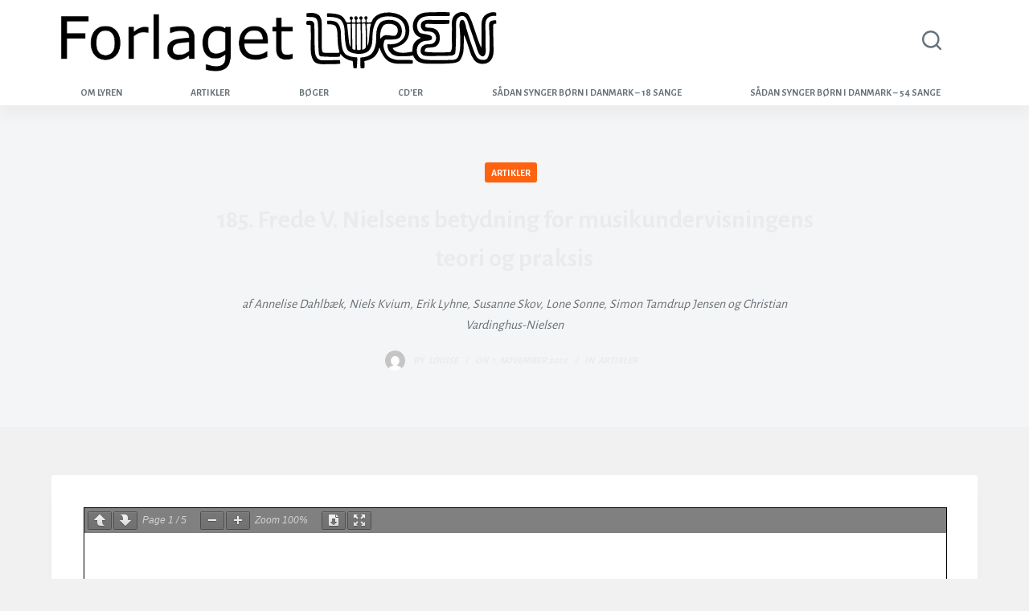

--- FILE ---
content_type: image/svg+xml
request_url: http://lyren.dk/wp-content/uploads/2023/01/logosvg-2.svg
body_size: 7375
content:
<?xml version="1.0" encoding="UTF-8" standalone="no"?>
<svg xmlns="http://www.w3.org/2000/svg" xmlns:xlink="http://www.w3.org/1999/xlink" xmlns:serif="http://www.serif.com/" width="100%" height="100%" viewBox="0 0 2134 2112" version="1.1" xml:space="preserve" style="fill-rule:evenodd;clip-rule:evenodd;stroke-linejoin:round;stroke-miterlimit:2;">
  <g>
    <g>
      <path d="M2036.88,1499.27c41.872,-89.408 103.933,-320.949 95.502,-557.019c-9.705,-128.284 -50.245,-253.621 -121.618,-376.011c-46.02,-87.871 -101.808,-165.975 -167.364,-234.31c-28.106,-31.837 -126.161,-139.704 -276.708,-210.878c-163.307,-77.211 -383.942,-116.847 -525.318,-119.387c-169.741,-3.05 -360.373,66.299 -445.394,105.997c-83.485,38.981 -173.862,99.976 -271.129,182.985c-70.805,66.061 -131.428,142.304 -181.869,228.731c-85.631,130.083 -133.237,298.191 -142.817,504.324c-0.015,20.945 0.357,41.503 1.115,61.674l0,-9.234c6.67,151.562 33.517,282.947 80.543,394.154c9.513,21.189 19.858,41.548 31.033,61.076c10.599,20.588 21.735,40.639 33.408,60.153c1.499,2.275 3.008,4.539 4.528,6.793c34.276,56.051 72.89,107.765 115.841,155.14c4.116,4.487 8.273,8.933 12.472,13.34c0.287,0.359 0.573,0.721 0.861,1.08c14.489,15.362 29.45,30.25 44.885,44.666c48.069,43.624 208.968,184.839 387.169,236.541c52.86,15.335 89.057,27.329 123.606,36.764c57.267,11.227 117.594,19.06 180.996,23.487c222.838,2.66 403.591,-36.763 542.259,-118.27c103.51,-53.441 194.259,-119.643 272.246,-198.606c26.31,-25.473 51.066,-52.499 74.269,-81.078c47.639,-59.016 88.712,-124.598 123.22,-196.746c2.812,-5.066 5.567,-10.188 8.264,-15.366Zm-1024.72,-1396.07c115.523,-4.692 215.569,6.094 300.139,32.357c184.619,50.436 333.387,136.721 446.305,258.857c46.821,44.67 73.228,75.912 79.218,93.724c-172.829,1.227 -298.91,48.089 -378.242,140.585c-29.464,32.274 -53.638,69.838 -72.525,112.692c-56.441,2.83 -91.751,2.479 -105.997,-1.116c-6.778,-22.233 -8.265,-47.152 -4.463,-74.755c6.695,-0.699 20.865,-12.325 26.247,-29.01c2.567,-7.953 3.267,-18.317 0.531,-25.663c-12.516,-33.602 -46.915,-48.636 -78.103,-22.315c-6.552,5.528 -14.786,19.782 -12.273,40.167c1.511,15.909 10.086,27.832 25.662,35.705c2.433,8.241 4.742,76.811 1.116,76.987c-19.823,9.413 -86.208,7.601 -92.608,0c-6.695,-20.827 -7.438,-45.746 -2.232,-74.756c6.673,-8.357 14.037,-13.878 17.853,-21.199c6.234,-11.966 6.094,-23.063 4.463,-32.819c-1.857,-11.115 -6.347,-20.49 -17.852,-27.432c-22.916,-13.014 -43.919,-12.557 -60.252,4.463c-16.332,17.017 -17.912,40.038 -6.694,58.019c6.177,9.15 12.994,11.821 26.778,21.2c5.412,21.793 1.674,70.014 -1.116,72.524c-2.789,2.511 -96.209,1.344 -97.071,-3.347c-2.769,-12.36 -3.49,-36.885 -2.231,-73.64c9.118,-5.126 15.877,-11.037 19.72,-20.727c3.287,-8.287 5.915,-19.405 4.826,-28.367c-1.867,-15.377 -13.197,-35.554 -29.672,-38.949c-16.857,-3.472 -35.6,-0.337 -48.333,11.709c-12.344,11.678 -14.045,25.009 -11.255,40.629c1.647,6.823 3.134,11.438 4.463,13.847c2.713,4.921 6.761,9.147 10.042,11.816l14.504,10.042c7.063,23.723 2.694,71.292 0,73.64c-8.647,7.531 -92.329,6.973 -89.26,-0c0.25,-0.569 -7.027,-60.436 -2.232,-73.64c15.998,-9.475 21.972,-25.074 22.315,-46.862c-1.615,-12.518 -6.45,-21.816 -14.505,-27.894c-13.054,-9.667 -27.164,-12.622 -42.398,-8.926c-8.46,2.051 -15.117,6.375 -21.2,12.273c-18.542,18.011 -11.544,55.882 10.042,68.061l7.81,3.348c0.534,11.702 2.004,66.798 0,71.408c-3.684,8.471 -101.431,9.127 -109.344,-4.463c-27.894,-58.391 -65.458,-107.113 -112.692,-146.164c-93.3,-73.344 -202.249,-105.678 -326.918,-97.071c49.094,-66.202 88.889,-112.692 119.387,-139.47c142.39,-138.783 341.739,-220.605 598.047,-245.468Zm696.234,489.819c98.187,-24.547 180.354,-13.679 190.795,-6.694c14.003,15.942 39.317,56.504 60.251,103.765c-64.718,-8.819 -116.787,-10.678 -156.206,-5.579c-86.422,11.178 -141.507,36.53 -174.059,71.409c-1.227,1.471 -2.442,2.956 -3.646,4.454c-27.053,33.687 -55.792,70.905 -76.86,181.878c-16.953,89.303 -24.473,254.346 -26.607,312.413c-11.206,129.29 -39.472,223.014 -84.797,281.171c-110.443,141.709 -263.03,142.11 -336.96,143.933c-36.617,53.385 11.211,326.918 -6.864,326.918c-0.109,5.249 -70.695,9.631 -71.239,0c-21.463,0 -6.121,-295.848 -18.515,-326.918c-146.725,-3.088 -252.874,-49.206 -318.445,-138.354c-48.245,-59.611 -75.023,-140.69 -80.334,-243.235c-7.079,-60.613 -10.054,-125.327 -8.927,-194.143c-2.396,-57.856 -8.719,-111.784 -18.967,-161.785c-20.965,-87.626 -51.09,-151.596 -90.377,-191.911c-18.897,-19.392 -66.122,-45.108 -149.512,-58.019c-42.952,-6.652 -97.252,-9.255 -162.901,-7.811c22.193,-53.574 40.067,-86.654 53.557,-99.302c177.748,-8.153 300.481,31.643 368.2,119.386c22.332,31.401 41.691,72.684 58.078,123.849c10.245,31.273 23.958,95.94 31.183,173.086c10.047,107.258 13.151,238.637 26.779,337.933c5.837,30.58 23.497,90.256 53.556,131.659c30.059,41.402 72.513,64.534 102.65,75.872c68.01,25.582 153.368,28.231 173.148,29.251c61.51,3.173 192.935,-0.837 277.619,-69.418c64.855,-52.526 93.304,-160.772 95.955,-225.384c13.983,-165.946 28.86,-291.889 44.631,-377.83c31.241,-156.619 67.298,-195.829 99.302,-225.796c53.307,-41.661 103.144,-69.927 149.512,-84.798Zm-864.714,194.142c7.402,3.548 11.716,611.716 1.116,627.058c-5.657,-17.864 -13.543,-31.061 -18.968,-47.978c-8.788,-27.403 -14.255,-58.218 -16.736,-87.029c-2.745,-31.878 -16.643,-237.673 -30.126,-375.599c-5.521,-56.466 -16.277,-101.558 -17.852,-118.683c36.566,-5.675 73.622,-2.058 82.566,2.231Zm129.428,0c4.417,450.07 3.673,676.569 -2.231,679.498c-36.346,0.641 -63.868,-7.169 -82.566,-23.431l-3.348,-661.645c55.416,-4.835 84.798,-2.976 88.145,5.578Zm131.66,-5.578c12.441,8.292 13.668,681.729 3.347,689.539c-34.961,9.297 -65.807,7.46 -92.608,-5.578c-5.34,-8.68 -7.572,-229.6 -6.694,-662.762c-0.705,-7.373 0.183,-14.358 5.643,-19.74c4.843,-4.773 76.086,-10.943 90.312,-1.459Zm50.209,-0l58.02,-0c12.181,-2.512 20.735,-1.396 25.662,3.347c10.105,416.239 9.733,633.069 -1.115,650.488c-29.961,23.264 -58.576,31.096 -85.914,23.431c-3.785,-52.463 -6.016,-273.384 -6.695,-662.762l5.579,-12.273l4.463,-2.231Zm133.892,-0l58.019,2.231c11.158,-2.975 18.224,-1.86 21.199,3.347c-26.035,127.94 -37.913,266.317 -49.093,415.063c-10.042,114.18 -22.687,180.009 -37.936,197.49l-4.463,-605.858l5.579,-10.042l6.695,-2.231Zm419.525,46.861c37.276,-40.999 104.052,-39.75 129.428,-43.514c79.336,-11.778 161.264,13.632 166.249,17.852c13.079,64.549 21.634,123.684 25.662,177.406c10.245,136.638 -6.005,233.058 -18.968,280.272c-33.115,120.62 -73.211,236.521 -111.576,295.46c-75.316,115.704 -205.146,220.352 -267.782,263.319c-65.942,45.233 -331.292,202.901 -437.548,178.522c-23.058,-5.208 -18.262,-210.102 0,-211.994c117.869,-22.719 209.362,-66.233 274.477,-130.544c76.556,-60.424 124.962,-140.759 145.219,-241.004c8.247,-65.954 14.198,-124.717 17.852,-176.291c7.23,-102.049 7.422,-174.931 13.389,-211.994c9.495,-58.979 21.398,-151.076 63.598,-197.49Zm-1566.53,-29.009c50.943,-12.367 96.689,-16.458 137.239,-12.274c36.128,3.727 105.604,13.976 145.048,61.367c19.95,23.967 37.782,92.644 49.094,177.406c9.754,73.08 14.505,160.415 13.389,214.226c2.932,71.452 11.114,137.654 24.547,198.605c24.555,92.228 67.326,166.24 128.312,222.037c78.859,61.726 170.723,103.381 275.593,124.965c1.541,138.406 0.053,209.071 -4.463,211.994c-106.139,-23.58 -194.656,-52.589 -265.551,-87.029c-147.707,-71.757 -231.221,-155.693 -276.709,-200.837c-93.69,-92.985 -167.607,-211.309 -185.216,-254.393c-20.996,-51.377 -73.281,-214.333 -80.334,-365.244c-6.615,-141.519 31.078,-272.442 39.051,-290.823Z"></path>
    </g>
  </g>
</svg>


--- FILE ---
content_type: image/svg+xml
request_url: http://lyren.dk/wp-content/uploads/2021/02/Forlaget-lyren-svg-2.svg
body_size: 192666
content:
<?xml version="1.0" encoding="UTF-8" standalone="no"?><!-- Generator: Gravit.io --><svg xmlns="http://www.w3.org/2000/svg" xmlns:xlink="http://www.w3.org/1999/xlink" style="isolation:isolate" viewBox="-501 330 3016.42 549" width="3016.42pt" height="549pt"><switch><g><g><defs><mask id="_mask_FAy2JLMwpE89RErzzK20BHtQnBijgNU7"><path d="M -501 330 L 1176 330 L 1176 879 L -501 879 L -501 330 Z" style="stroke:black;fill:white;stroke-miterlimit:10;"/></mask><mask id="_mask_TlL58qvf4DSN3KesNfObnEl4fT9Sn1eU"><path d="M -501 330 L 1176 330 L 1176 879 L -501 879 L -501 330 Z" style="stroke:black;fill:white;stroke-miterlimit:10;"/></mask></defs><g mask="url(#_mask_TlL58qvf4DSN3KesNfObnEl4fT9Sn1eU)"><g mask="url(#_mask_FAy2JLMwpE89RErzzK20BHtQnBijgNU7)"/></g><g mask="url(#_mask_FAy2JLMwpE89RErzzK20BHtQnBijgNU7)"><use xlink:href="#img_Id23eXys4y25fSj70sU2Vf19eFk14dpt" transform="matrix(1,0,0,1,-501,330)" preserveAspectRatio="none" style=""/></g><path d=" M 2270.88 412.639 Q 2312.393 409.627 2326.88 436.139 Q 2348.586 473.434 2361.38 519.639 Q 2399.168 635.851 2412.38 656.639 L 2413.88 597.139 L 2412.88 499.139 Q 2413.926 446.228 2446.38 427.639 C 2472.183 412.86 2494.693 409.37 2513.88 417.139 C 2516.084 425.601 2515.927 432.777 2513.38 438.639 Q 2472.896 435.311 2453.88 454.639 C 2441.242 467.486 2438.585 488.662 2439.88 513.139 L 2441.88 686.139 C 2441.201 698.265 2432.397 718.896 2416.38 714.639 C 2409.962 712.934 2397.428 700.403 2396.005 697.577 C 2386.4 678.501 2380.005 658.202 2374.38 637.639 L 2374.38 637.639 L 2338.88 535.139 L 2319.88 479.139 Q 2314.055 457.965 2300.38 445.639 Q 2292.744 437.776 2276.38 438.639 Q 2259.727 441.986 2250.88 453.139 Q 2243.84 460.767 2240.88 473.139 C 2238.571 482.793 2239.094 495.287 2238.88 508.139 Q 2238.206 689.594 2231.88 696.639 C 2227.615 704.645 2211.743 710.908 2197.38 710.639 L 2197.38 710.639 Q 2044.08 713.839 2028.38 711.639 Q 2012.885 709.635 2004.88 700.139 Q 1994.671 690.849 1996.88 669.139 Q 1999.798 652.557 2010.38 643.639 Q 2025.785 630.044 2056.38 631.639 Q 2084.281 631.54 2094.88 614.139 Q 2104.214 603.473 2101.88 581.139 Q 2098.191 563.829 2086.38 554.639 Q 2070.38 543.639 2042.38 544.639 Q 2015.284 545.736 2005.88 529.139 Q 1995.88 519.139 1997.88 497.139 Q 2000.838 484.097 2009.38 476.639 Q 2032.149 460.908 2076.38 466.639 L 2191.38 466.639 Q 2196.543 471.889 2192.38 491.639 C 2183.665 493.747 2135.894 497.311 2049.38 492.639 C 2031.701 491.685 2027.345 496.39 2027.88 508.139 C 2028.251 516.265 2039.761 520.109 2062.38 519.639 Q 2096.695 521.736 2112.88 541.639 C 2120.795 551.373 2129.912 569.638 2127.88 597.639 C 2126.338 618.896 2117.725 633.291 2105.88 643.139 C 2089.005 657.171 2044.17 654.201 2036.769 657.639 C 2029.287 660.427 2023.74 671.233 2024.88 680.639 C 2026.849 691.342 2197.422 688.901 2200.38 684.639 C 2205.04 677.925 2211.985 668.691 2210.88 640.139 Q 2209.786 570.17 2210.88 532.139 C 2211.911 496.296 2201.01 455.269 2238.38 425.639 Q 2251.463 415.722 2270.88 412.639 L 2270.88 412.639 Z  M 2043.38 414.639 Q 2190.825 410.195 2194.88 415.639 Q 2199.63 434.889 2192.38 439.639 Q 2055.677 439.624 2048.505 440.186 C 2018.817 442.515 1997.52 449.587 1984.88 467.139 Q 1974.193 479.953 1971.88 501.139 Q 1972.958 539.125 1991.88 554.639 C 1995.553 558.275 2032 562.689 2054.38 568.639 C 2066.114 571.759 2069.817 576.809 2071.88 579.139 Q 2076.022 586.982 2073.88 594.139 C 2072.693 598.108 2069.869 601.316 2067.38 602.639 C 2055.355 608.259 2043.291 607.871 2030.38 608.639 C 2013.33 609.653 1994.382 619.92 1983.94 633.324 C 1964.18 658.693 1965.698 704.893 1993.38 724.639 C 1998.057 727.976 2009.343 735.495 2030.38 737.639 Q 2086.2 743.328 2220.38 738.639 Q 2243.575 735.844 2251.88 720.139 C 2268.252 689.183 2272.262 623.193 2263.88 522.139 C 2261.935 508.49 2261.273 493.877 2265.649 480.595 C 2267.227 470.934 2272.814 465.959 2282.38 465.639 C 2297.432 465.137 2304.458 498.442 2308.38 520.639 Q 2367.021 716.796 2388.38 727.639 Q 2401.14 739.879 2426.38 739.639 Q 2449.081 738.176 2455.88 723.139 C 2456.884 720.919 2466.598 703.731 2467.88 675.639 C 2470.75 612.775 2465.183 510.416 2464.88 506.139 Q 2463.253 478.336 2479.38 472.639 C 2489.033 469.23 2499.377 468.073 2513.38 469.139 C 2514.798 475.765 2516.151 483.618 2514.38 492.639 Q 2495.802 489.917 2493.88 499.139 C 2492.412 506.184 2493.089 565.861 2495.88 678.139 Q 2495.087 730.846 2464.38 753.639 Q 2447.526 766.285 2418.38 766.639 Q 2380.355 763.664 2362.88 740.139 Q 2339.161 708.827 2328.88 665.139 C 2328.813 664.852 2301.394 579.359 2293.38 568.639 L 2293.38 568.639 Q 2290.927 661.186 2289.88 675.639 C 2288.057 700.805 2271.031 741.834 2257.88 748.639 C 2253.474 750.919 2241.281 758.578 2221.88 760.639 C 2160.075 767.207 2043.359 766.41 2023.38 763.639 C 2001.886 760.658 1979.321 754.938 1963.88 738.639 Q 1949.112 719.328 1944.88 708.639 C 1925.052 715.233 1843.615 715.952 1831.796 712.316 C 1811.779 706.157 1797.042 703.076 1780.88 678.139 C 1770.068 658.717 1767.677 639.03 1770.88 631.639 C 1781.003 632.997 1789.716 633.147 1799.88 632.139 C 1828.392 629.311 1846.794 624.779 1872.88 599.139 C 1885.661 586.577 1895.556 563.154 1892.88 535.139 C 1889.972 504.688 1879.482 482.198 1861.38 467.639 Q 1830.503 441.016 1772.38 441.639 Q 1717.84 442.099 1693.88 473.139 Q 1666.814 517.573 1666.88 589.139 Q 1668.592 648.851 1640.38 678.639 Q 1613.804 700.564 1562.38 697.639 Q 1510.938 691.539 1497.88 672.639 C 1491.547 663.473 1485.214 646.973 1482.88 625.639 C 1477.535 591.597 1477.489 555.753 1476.88 542.139 C 1475.494 511.127 1468.504 487.97 1455.88 472.639 C 1446.918 458.596 1424.871 452.377 1419.88 451.139 C 1386.497 442.858 1359.671 447.194 1358.38 445.639 C 1356.771 443.702 1353.415 429.457 1358.38 420.639 C 1360.568 420.217 1397.733 420.762 1424.88 426.639 C 1450.148 432.11 1464.383 443.213 1473.88 457.139 L 1473.88 457.139 L 1488.88 482.139 Q 1495.267 486.27 1517.88 482.139 C 1519.484 477.806 1519.828 472.149 1518.88 465.139 C 1514.552 464.796 1511.077 459.515 1510.88 454.639 C 1510.579 447.192 1514.988 444.709 1517.38 443.639 C 1521.741 441.69 1526.482 442.844 1529.88 446.139 C 1535.561 451.648 1533.536 461.702 1526.88 465.139 C 1526.13 473.434 1526.64 479.277 1528.38 482.639 Q 1534.609 485.279 1550.88 482.639 C 1551.656 477.866 1551.999 472.376 1551.88 466.139 C 1547.855 463.957 1542.895 459.229 1543.249 451.402 C 1543.661 442.296 1552.757 440.526 1557.88 441.639 C 1561.98 442.53 1565.478 448.934 1565.88 451.139 C 1567.246 458.636 1561.988 465.192 1558.88 466.139 C 1558.743 473.231 1559.253 478.741 1560.38 482.639 Q 1565.962 484.378 1585.88 482.139 L 1586.38 464.639 C 1583.461 464.004 1576.517 459.412 1576.88 452.758 C 1576.805 445.397 1584.961 441.128 1588.88 441.639 C 1591.298 441.955 1595.018 442.271 1597.88 446.139 C 1603.237 453.38 1597.572 463.539 1593.38 464.639 Q 1592.301 465.56 1593.88 482.639 C 1602.547 484.75 1611.224 482.594 1619.88 481.139 C 1620.653 472.682 1620.476 470.16 1618.38 462.639 C 1614.911 461.311 1611.849 456.78 1611.88 451.139 C 1611.931 442.048 1621.708 440.186 1624.88 441.085 C 1629.174 442.301 1630.788 444.411 1631.88 446.139 C 1636.474 453.405 1630.568 462.423 1626.88 462.639 Q 1625.108 467.226 1628.38 482.639 Q 1655.731 484.491 1660.88 480.139 Q 1668.793 456.553 1687.38 441.639 Q 1722.839 412.098 1791.38 415.639 Q 1855.193 421.891 1890.88 458.639 C 1909.988 478.316 1922.141 509.303 1918.88 548.139 C 1915.193 592.061 1899.81 608.125 1879.38 627.639 C 1873.966 632.811 1856.008 641.53 1839.88 647.639 C 1824.871 653.325 1809.302 656.889 1804.88 658.639 Q 1811.858 670.162 1819.38 675.639 C 1844.341 693.287 1884.517 695.464 1939.88 682.139 L 1939.88 682.139 Q 1941.446 655.267 1943.88 646.139 C 1948.571 628.551 1956.217 614.4 1971.88 603.639 L 1983.94 596.139 L 1998.88 588.139 C 1985.321 582.528 1969.581 574.248 1960.365 562.28 C 1934.987 529.321 1938.694 475.076 1967.087 444.971 C 1986.981 423.879 2015.062 415.678 2043.38 414.639 L 2043.38 414.639 L 2043.38 414.639 Z  M 1297.88 431.639 C 1304.869 436.646 1311.255 443.139 1317.88 465.639 C 1323.697 496.875 1317.837 615.508 1321.38 666.639 C 1322.324 680.259 1326.068 685.202 1330.38 688.639 C 1334.693 692.077 1424.13 691.624 1431.38 690.639 Q 1438.63 689.655 1441.88 688.139 Q 1433.123 656.72 1430.88 630.734 C 1427.817 595.253 1428.614 568.425 1426.88 548.139 C 1425.213 528.632 1420.041 515.096 1415.88 509.639 C 1401.383 490.629 1361.493 498.34 1358.88 496.139 C 1357.57 486.522 1357.413 478.699 1358.38 472.639 C 1358.777 470.155 1411.851 467.168 1430.88 489.639 Q 1448.673 511.346 1450.88 546.139 C 1452.004 586.873 1454.081 631.556 1460.88 659.966 C 1467.818 688.952 1484.773 702.255 1488.88 704.639 C 1495.314 708.375 1512.793 715.659 1529.88 718.639 C 1546.967 721.619 1563.661 720.296 1562.38 723.139 C 1565.157 727.611 1560.818 793.577 1558.88 795.639 C 1557.022 797.617 1538.646 796.22 1536.88 793.639 C 1536.068 792.452 1534.583 761.32 1531.88 746.639 Q 1481.336 738.183 1454.88 706.139 L 1445.396 695.139 Q 1446.56 696.616 1446.88 699.139 C 1447.63 705.043 1445.88 713.639 1441.88 716.639 C 1432.38 720.139 1341.38 717.889 1311.88 714.639 C 1299.976 711.445 1300.137 689.071 1299.88 686.639 C 1295.995 649.835 1296.08 579.218 1295.88 555.139 L 1294.88 503.139 Q 1294.092 479.102 1288.88 467.139 C 1285.966 460.451 1279.477 454.28 1277.88 453.139 C 1276.284 451.999 1263.159 445.361 1241.88 446.139 Q 1219.318 445.889 1216.88 444.139 C 1214.443 442.389 1215.416 424.099 1216.88 421.639 C 1218.345 419.18 1268.339 410.479 1297.88 431.639 L 1297.88 431.639 Z  M 1769.38 466.639 Q 1826.365 462.154 1849.88 491.139 Q 1868.122 509.398 1868.88 545.139 Q 1867.433 569.917 1856.88 583.139 C 1852.333 589.53 1844.554 592.038 1838.88 594.639 C 1826.518 600.308 1769.869 601.822 1761.88 600.139 C 1755.78 598.854 1750.43 604.189 1747.88 610.639 Q 1741.63 625.389 1742.88 646.139 C 1744.656 661.331 1753.445 693.215 1772.38 712.639 C 1790.914 731.651 1822.362 738.356 1845.88 739.639 C 1903.086 738.964 1936.763 739.474 1941.88 741.139 Q 1945.708 752.796 1941.88 763.639 C 1932.911 766.155 1894.855 766.193 1839.88 764.905 C 1819.674 764.235 1801.016 760.503 1782.88 751.18 C 1756.635 738.138 1732.993 705.801 1714.88 654.139 Q 1703.411 695.561 1681.38 716.639 Q 1653.276 740.035 1611.88 747.139 Q 1615.523 789.782 1610.88 794.639 C 1601.054 797.165 1592.907 797.518 1586.38 794.639 C 1583.359 772.462 1583.579 748.459 1584.88 726.139 L 1584.88 726.139 L 1586.38 722.639 Q 1636.888 721.147 1662.88 695.139 Q 1696.206 653.465 1692.88 575.139 Q 1692.828 512.587 1723.38 480.639 Q 1740.38 467.639 1769.38 466.639 L 1769.38 466.639 Z  M 1265.88 485.139 C 1270.88 496.889 1269.591 498.806 1269.88 508.639 C 1272.516 598.381 1269.323 661.294 1275.88 697.577 C 1279.028 714.994 1289.651 728.013 1294.38 731.639 Q 1306.952 743.067 1332.38 741.639 L 1443.38 740.639 C 1446.183 742.59 1448.108 761.235 1445.396 764.905 Q 1443.147 767.948 1328.88 768.639 C 1295.576 767.75 1274.586 760.427 1265.88 746.639 Q 1257.462 734.527 1252.88 720.64 C 1246.436 701.107 1244.88 678.94 1244.88 654.139 C 1246.38 594.889 1245.443 526.014 1244.88 508.639 C 1243.45 500.17 1237.764 500.28 1236.88 500.139 C 1235.997 499.999 1220.867 502.152 1215.88 496.139 Q 1213.714 488.306 1216.88 474.139 Q 1257.507 465.463 1265.88 485.139 L 1265.88 485.139 Z  M 1585.88 493.139 Q 1588.493 667.491 1585.88 670.639 Q 1567.087 673.049 1562.38 670.639 Q 1558.703 653.953 1560.38 493.139 Q 1579.547 488.973 1585.88 493.139 L 1585.88 493.139 Z  M 1492.88 494.139 C 1493.802 491.139 1515.896 493.337 1517.88 494.139 L 1518.88 652.139 C 1515.269 647.085 1509.806 634.021 1507.38 621.947 C 1506.037 615.261 1496.786 515.202 1492.88 494.139 L 1492.88 494.139 Z  M 1551.88 494.139 L 1551.88 669.139 C 1544.357 669.971 1534.644 668.954 1529.88 662.139 L 1526.88 492.639 Q 1546.38 489.139 1551.88 494.139 L 1551.88 494.139 Z  M 1618.88 493.139 C 1621.827 543.3 1622.503 596.977 1620.88 654.139 L 1618.38 658.639 Q 1611.964 669.223 1597.38 668.639 L 1595.38 492.639 C 1606.901 489.285 1614.744 489.462 1618.88 493.139 L 1618.88 493.139 Z  M 1657.38 493.139 Q 1651.23 511.025 1649.88 524.639 C 1645.526 568.576 1644.007 600.149 1640.88 618.639 C 1638.755 631.205 1633.136 641.994 1631.88 643.139 L 1628.38 493.639 C 1641.894 491.681 1651.571 490.857 1657.38 493.139 L 1657.38 493.139 Z  M 1777.38 492.639 Q 1817.784 492.235 1834.88 515.139 Q 1842.658 526.362 1839.88 548.139 Q 1836.874 563.633 1826.38 571.639 C 1812.7 580.574 1780.963 567.203 1754.88 570.639 C 1739.538 572.66 1724.93 590.004 1720.38 595.639 L 1719.88 581.139 Q 1719.154 528.414 1744.38 501.639 Q 1756.988 493.247 1777.38 492.639 L 1777.38 492.639 Z " fill-rule="evenodd" fill="rgb(2,2,2)"/></g></g><foreignObject requiredExtensions="http://ns.gravit.io/"><gravitDesigner:gravitElementRef xmlns:gravitDesigner="http://ns.gravit.io/" xlink:href="#AcpA8YbtCIM1vpeREmDYTa0M7enHz3Us"/></foreignObject></switch><gravitDesigner:gravitGraphicSource xmlns:gravitDesigner="http://ns.gravit.io/" id="AcpA8YbtCIM1vpeREmDYTa0M7enHz3Us" version="1"><![CDATA[eMKcw6zCvEfCt8KrTMK2LcO4X3JUwo87BsOew53DqjwJCRAgwrxVwrXDsMOeGwFvw5R/wq9gfybDs3x5XTXCqlp5OkfDmkLCrMKIZcOmwpozIsOQw7/DvsObw7/DusObwr/Dv20Iw7PDtG/Dv8O2wrfDv1Umw6BNSU7Ds3MGb8O/wo/Cv8O9w7vDv8O1wr9/Pg/Cu8KuwpnClz/Cr1jDg8OCwqcDw7B2w4h/w71Gw7jCjx/Dv8Ofw7/DtsObwpfDs8KpX8KHP8K/w6tmwrzDmXvCv8Ocwr1sw7/DkcO8wqYzw4bCusKBwrfDq8OUwoDCt0kZL2XDn8KFw5PDscOvMMO8SjA8w7XCj8KZODAywrMqGsKZHcOMw41QNsOla8KUSMKGa8KEw6XDt2/Dv8KOUjQNXhV/w7t3wpJgw7/DrW/Ds8OST2nDosO8dsK7cAnDv8O9w4cgPHTDucO/[base64]/Dl3BvwrnDscKfwr3DhhTDuDbCtHt8M15gBsK/f8O0wp/CvX7DisKCWRPDv8O9dcOGw7PDnsKTw7fDr3/DvsO5wp/Cr8K5F8OyLsKkw7/CicOtw5fDgzwew4V/YcOzwo/Dl0/Csyc5w6N/YMO7ZghVLcO+wpfDs8O4w73CtcK1w57DrcO3w7/DoMK6w783w7fDlMKFw67CtwvDv8Orw7jCvMKewo8bw5vDuRrDuMOSw69ff3LDv8OJw6vDh8Ktwq0jw63Cv8KNDXjCncKbw7J3GMOEw7PCv8K1w73CjxPDusOvwq7DlcK5wrrDvh/CjsKTFcOtf8KNw7Nfw6PDvMOXOMO/NcOOf8KNw7Nfw6PDvMOXOMO/NcOOf8KNw7Nfw6PDvMOXOMO/NcOOf8KNw7PDv8KvcUrChUPDqMKpw6XCi8KnJcOWcMKGwpnCq8KNw4tewpEOJsO3w4/DtzDDmyfDjMOVwoh3IlrDucO5w7MeEcKvw6QdwqnDhsOjw7jCrDLDhMKzw4bDk3Qqw7TDtcOPw6N4w5/Dp1stV1hawqDDtsKfc3gEw4PDq2HChMKSw77CoMOHwpvDtMOXw68EwrfCmjPDhndTScKvwpAzw7/CmMK7Mj3DjVs4ecOxLBrDtT/DjXN6w67Ct1DCscKOwpvDrxB/w7rDtSUKw7fDgBQqAzLCmMO8wq/CvsK+w6fDq1fDonoIw5M2w6vDncO9w6nDn8O3wrd4PcKsw5BAwrHDrMKfw6Nzw4/Dr1/CoUAMw7LDpcOXw7LDn8O/w77DoMKCXMK9w7fDr2fCrz7CrcK/w4bCgcK7B8KGw7c0Z8KVCsKvwrXCoz9iwqg9wpBbw73Cqj7Dn8O8wp9jJhQOwojCmUPCvW99w7nDvcOjXsOcw5fDicKBbcKnF8ORw7Zpw741wofCvsO6wosvwp7CkSIiwqrDuMO3XMK5B3UPw7zDvGzCq8OBDcO+KcOfMMOJwrohQmF/ITTDv8K7wp/DpcKTw7vClsOqwqdgwrjCu8O5H8Okwp3Du1bCuBcWC8OGP8KMwrl5w4vDoG8twqoGw74/w6fDqyMwwpB7wr/DnFLCr8OZX8O/w7DDt8OvDFLCgGrDucObw6M/[base64]/Dp8KVw5PDvMOjw7PCsX58wq3DncOzWyjCmsOfw4AIw78jPCDCvsO5wqvCij87asKNw7fDjMKwwp7DpsK2w7TCqcKFw7xcwqLDsCjDiHUbecK6BsO8T8O+wpZ3w48QSgQbeTTCuMONw5YTwrg+VDjDh8Oqfz4Xwq/DmD7DisOIw7nCj8OwR3gmwrfDsGFpIxpINMO3w45VdRAPbMO+wqnDj0DCu2pSayrDqkFxf8ONC8KBQ8KvGkcNasK5wqHCq3HDlcKCEWjCjXvDu8O5wpzDsMOAIMKSB1fDnMO/wqkGQcOePnJwX3XDtxVXDsOuDMK4w7AJeQ3CqcO8w6RVPcO7w5fDuDPDg3bDrX9ae8KUJ8O+w4IDw7/Dk8KLCUjCh8KXKXB7Pw/DpsOrJy/CvgbDiAvDoi3CqcO/UV7CvAPDs3kfVcKCGsOcw5s2wr/CuBfCjiHCmRTDvlzDgsKXw5Q1fsOKw5LDuizDv8OVwrfCj8OCJT7Cg3zCisOJw7TDisO1DcO2P8OKJkY3w5bCtsOQw6DDsjnDscOmbcKow63Cn8OFM8KcBFDCp8OGbz7Cp8K5W8KpJsO1w6N4w77DpX5uwol/dcKkCcOXKsKCWcOOw4DCvcOII3J2w7nDtMKyYzNUWcOiw6RWw6fDlcKcw5VmbHkSdcOVKhlQwp/DsmfCnFrCvsK9HsO2GGHCicO+K37DmMOeC8KUwrU3w4fDhMK0wr3DumssIh/CiMKLfQPCvgVdwqA+w4jCnyHCiBzCiMOTwqN/PQjDunnDvCNmccOfw5vChTNGL8OEISbCvh5mSDE5NcKVwo4EasOcU8O5YcKULsKfwr7DuMOHwoXCrcOFdwrCu8Ovwq94w7dnTcKUw6vDqmPDgC8zwo/ChsKvw5nCvGLDuRnDsz9yw7Fxw7nDpV4/wpzDu1/DolPDrsKXO1EKUj/[base64]/UMKLw7c8csOFf8Kaw7/Du8Kaw796KB97BsOzw5cwfcKxw5TDmQU5wotqZzDCvsKQwp/DnlZcw77Dv8KSw4tYG8K/w7rDv2Ncwo0lQMO9YR3DncK2RMOGwpTDh8OmFwLCsAgBwohTND89CsO0wpbCq2YdN0d/wo/Dhx/DjcOswpbDpwBvw7I5wpxkw4zClSs7w4TDusKcw4bCiwDDtMKXYMKpw7oxw7zCrcOmb8OzwoVfwp7CosKEwpLDsytew4pXw61Rw54bwr1FE38fwpZYwr0lccO3BnXCrsK3RW3Dnn/[base64]/[base64]/DoWcPB8K5woBELsKlw4DCvT1/w5tfw7nDlhc3w6LDuB7Dv0vDr0DDpMOjwobChMOdwqfDp8K1wo/DtMKCw6Jbwp7DlRcfOSvDoinDv8KeL8OUwpUvwonDusKhXsO1L8KYwpzCg0EXw45nwqvDunLDkH/CqMOqw4PCuGp9DMKKw5wxwoLCn8Oxw5nCnFHCqlLCr3gPw6PDl1o5wo0ew6R6wp8Iwr1LInNOGsOCHcK6w6zDgMKCwpbDn37DsMKWC8Osw7rDnsKrEsKGdn/DqT8hwq/DnkLDlW5XwrnCkmskEDtDw5/DrEzCtnJ0w7zCvsKJw6d5w6fCqcKEw5TCiMOvH3VhXjlQw4zCn8OwwpVIwr9yXMKQwoHCoMOkJCQ9bwPCgVAVwoNkwqRYw68bwoovR8O8d14rXTXCoMKqwo9pfUjCv8O4w6DCkUsgw6fDq0QrwrzDixcZVDzDjQldw6h3w7dHXsONPAhOw4JjO0vCmcK/w5bDi8O9WwDCjndIwp0xARIzw6rCsAHDuhnChcKxwq3DvSfDj8KTwq/DnlHDkgEEwr/DvsOSwrt/[base64]/DtnvDoFdfw4vDox/CvzLDt2fDsT/DtcOrLVfDhRcwSMOkwqrDlsODw4ZTwq7DoC7DgsKkP8OyRwnCgMK7w63CkF5yOsO+S18HeQ8MXngZwrF3wqTDqFEVw5bCusK/w6shw6zDgm1sR2kTwqF+w6Emw7lVw6/DiWUQUMOaw69NwqrCsinDgj7Drz95w7R0cXllwqloJsO/VTPCgT7CpBlxw4gDCcOEwppMDnASw5bDsMOZw7ojVsOYDsOkRMKLw6LDtB0hf8OFOsOQw5LCocOkRlzDmAQTD8OpL3wiUMOmK8K+SzUhIMK3f8OBw7jCvxtUTTgHw5wLTsKBw4HDoMO3WAnCu3/DtVo8w6LDsT8Nw74+w5ZLO8OcCETCuXLDtEHCgnxVwqBEN8OqP8O0w5rDgsOlwqXCulQbVg3Dn1/DuV4owpgxdcOfL2zChcK/T0vDmDx8w77Cs8K2wrgvMFggfiTDosODw5PDvgVPwrkbEsOnw4Agw6jDtVTDhcOewq58TcK2wqDDviNWw4vDhRVUw4AVHsOLw7Erwo8CwrU+A8KDOcOQbhsiWiBfccKGSsO/w6TCrcOiT3wjw5FfRMO7wpfDvgkMwr5zw7LDhyBIwpnDm8KtVcKhZcO7w5R/cCTCtVzCr8K+wrdiw7p2w5zDql/DsMOoZ8OrfMOvAcOnwp1Qw7HDoArDh2fDqMO0T8ONwqREFy3CicO8bBbDrcK/w6hfwoA9JMOywqjCrsKawoPDs3fCrWrDg8O2QcKYw79aw6fDvmrCsEdFw6h2w6UrMCjDvV3DoycXD0pmP8Krw7/CscO2w4HDq0vCuD7CqsKLw6dlwr1ewoN8w51IwoTDvQNbw7LDtMOiGsKgb8ODwqHDlsO9ZT3CocO/w7BnLwLCg8KuCMO6w6IrZMKjw7TClMK+wr/Cu07CuSc/PWLDjsOSw5p8w7/Dkld/w44AVMOGenFeHcK5woN8JTHCtjTDv8KIFXbDtR9swqUDDX/DvcOKw7VBbgLCgz/DqwDCsMKRwrwAw55nw6dAw7zDiXXCkivCvsOLwpzCpEjCosO9woLDqQBLwo9HdxkEKcODw5zCuMOgX8KYw7rDvxnCpio3J3fDpnZ1FDxJw6sawqTDksKBwq/[base64]/DncKwMcO+LMKiemYYw5nDjMKpwqfDuXBZBsO4bMKCwrEIVnI9HVTDgMKew6nCm8OWPGvDnizCnA3Cp0/[base64]/DpMKCw6vCjcOxScOBwpsEUxQMw7vDqsKSZMOqwqvCiHNXGsKQV8K9UAF5cyXCuMKKwqQ7FMKMwrYCwp0XH8O8wozCusOPw7jDl8K6wopeFS8awoIJw7fCtz7DpMOdw5bDnMOvKcOqwrZaGS9YCkIewrBlwqPCrnrCt8KWwo3ClcKZw61bZyzDisOqIUR/wrF6YMODw7XCp8Kuwq/DpcKwwrjCoMOeIAE0OsKnw4vCtcK5OzwBKjzCqDZyP8OOUhLDgynCnxXDljcPw5w9wo/ColEZw5RwesO7WMO1QsKGP8K7UTDDnsOww5osXHlIPMKUwpJCwq/CjMOKw4kNw7pIZnVrwqUdwpvDkXAGGx8Ow4klw54Ow7LCmWPCs8KMwonDqU3Ch3TCh8KEwpHDlXZBw59cZHTClcOkLsK7w4XDsMKSw6XCsMODw5LDg2dXPsOrwoXCjcOrwpzDoMKIA3QJwqjCn8Oswo/Dunlww65XSGNWC3djwpQmKWzCu8KSDQ/DlMOIw57DmcO5HUx9UsOowplqFsOzw4jCiMOjw6LCocOIw4VDw5FqXR0Tw7XCsiAdNsO4w67DqyzDr8OqXMKSJcO7w4PDpcOxe8KIwq/CtU7DsglucwfCvGxLbD98w5/CtD4lwrLDm2opMEnCrBIua8KZwrHDocK6d8KEwo7DgxZaa8KawqvCvMKGDBZtw60qwqbDosOswo1Kw5YANsOKw5nDksOudsKNwp/ChcO1woFPworCigzDjQtebSAjXV3Cji/CpcK+fAQUWQPCqWzDpcK9wo5rw73Cgg3CpsKVfF09wqlAw43DnznClC3DsErDscKuwpcZw5TChmZRw4TDuXFCdUHDt03Dmg/Cn8OsUsOKZMKRSHHDr8OBBXvDnsKFwrPCqX7Cp0XCsWdlw59SJTXCm8K3worDqlrDrDNOZsO6SsKLW8KyIsOrMsOjUinCj19fGjvCkmpnSsK5wq/Dt8OBwpjCnMO6w6vDoCDClsKiwqRkM1osETXCicKzw5fDhWzCkT3DnsKSCBnDpA3ComULw4XDsSTCmzhuT3rCicKIwrfDjsKzMDwowpjDj8Kww55VwrTCi8KEwqnCrcKtwrjCgSLCpMK2w7dnTjvCuk8LK2/DjsKIVsOFw7LChcOVw7rDhWl+ekRRwoTCvRo0a8KDw7jDvMOiJcOmFMKcdFnCrsKjwoXCjMKGPG5eV8O5Zn/[base64]/S8OuHsO8Vht9f3bDtMKwVcKZdDfDp8O4CcOmwpMTWjk8EcOJwpclw7rChjY6wq/Duk5MwofDlT0dw5XCg2fDkcOoKGDCnMOwCsO0Q8KMKkggC1sQXV4iG8OjUELCjsKJWcKcwo4+wozChMKxbMOPacKww6tvw53CjMK3wpTCpERcLynDiAbDmMKkwo/DqC1lwoRpwqPDhsOZw51twpjChMKYwonCgTEdwp/DkcKhbyTCmh7DuxXCmsOqw4XDhiUPBcOaw5sDCV/[base64]/CiMOqwpvDk8KtMxpIFz/Cqk3Dpzd+RAjDkG3DssOyDyjDtUnDpnp+KsKSw68KfcK3OcKmw5DCjkQ/wpjCpEbCrsKgLw8GOsKyTcKgw6rCksKuwr/CgMKbwoVBNX3CucO+wrvDtnLCgcO1amPCqllDw5IDwosqSRgLw5xbAEQAwrRzw4sxw6/Crl7DqMKWS8ObWcKEYEfCulLCiXPCpsKawokrZ8KFSMKVH8K2w57DrCghPsKSw55gUcOKRjt7wpzChBFley/CmkNlw7jCsVkmFcKRGsKfwrTCqsK5DsOWEMKNw4zCg8Ksw7HDncOmw7fCkMKMwpXCk8KWFcKmOCzCjcKaEMK1E8OCwrLDk8O5woXCvDV8wr/DqDM5wr9Nw5/CnyhawojCrMK2w5tWRjLCgWo4fcO/w6FVwqjCkEHDvjpdS8Oaw4NSwofDjsKrMgMywpLDnsKeYlthwqPCr3PDp3dWwqgFd8OkwoHDncOvwrk9GsOrV8KXwrLCrsOdB8KqDl/Cj8K2wr8rw6MReMKiwrTDlVJyGAnCqVbDsgl4FMOjRCXCrWIiJsONw60Yw4LCk8OkdsKywq/CjWgzwrdRwr18GStwUMOFw5vCuX7DvwhBw7QNwqnCkgZNwqobR8KMw77CjsO8w4NdwprDo8Kew6bDssOQwrVcw7/ClGsuLMOWw7vDm3DDhlEvNUnDj8OWbjHCksKZYsOQBUV1EUYlwpZWIwTCgcKxNBt7ZX3DuFBdLxHDgG/[base64]/[base64]/[base64]/wqdFw7TDo8O0w6hfw5vCtsKsc8OhcwTCpsKJFcOwc0Z1C8OIwo3CjH7CozQsOMOSAwpICcO2MsKJw5MiwpPCu8Knw4PDlBfDtMKsNC1hCMKEwoUkwocOd8Kjw4XDtUQawr/CqsKDMsOoWMKzVljCuMKzwqQZPsKML8O1wrRVw5/DnsKkF8Kpw4YBwqVAwonComXDn8ObSg3Dp8Kew40LwrvCtsO4wojDvsOswoXCssO4FMK8XGFLSgFDwppewpXCjsKmw4lLRBYfwqjCpEAuCSDCix/[base64]/[base64]/w5Mdw7oSw5XDrhHCqR4jw4cZw4cQw5JvLcKvw6c6wqhHCcO2EcOEZsOqNcKVw6PDvXMMEcOFwpsGwqHDrm3Dsxpfch89fMKmBVjDrTnDkWvDlAhgBMKCfFJKbcO4wpHCusOVw5XDjz7Dn8O3w77CrV/DgMKnwrbCsHUwwr/[base64]/CocK3exzConvCuyU3w6FFBwwuUMOELcKPw6/Dl37CgcO4HsKIw6xPw6zCvhnDvljCjRrDhUDDpXrCo0PCgMK7NU/[base64]/DpMONw5okw5dyCTw7alDCgS/DhCrDu3ltw54+w5/DoMKhwpfDscOSwrU+w5UnwoLCocOvw5cew4gTRVnDmHNIwpAgwq4qUjvDnMOTecK1w5XCocOVasOyCh92w4AZw5fDnnfDsDFEwoVSMcOcw4HCn8Obw4DDqMO0wrnDoBzDrgHDhcKWw5nCm8KSwq/DhsO6WcO9w59wZ349w5bDggnDjgfCqcO8woNvw41RwptUUXp0w75NAMKMwrDDhMOuXsO1w4DDmcK6TcORw6bDs2nCqcK9wqXDgMK8w5how6V9GULCjsOkCcODI8OHwpvCgBsQDGTDoS5TwqjDqsKUHMOlwqY/w4XCosKqwofCuUstw48APDDDlsKYwqbCqsKXHVvCnMKsw79qwoEFcFrClXx4w4zDlsKlwoMTXsKiwpfCu8OnwoXDvcOHCMOvKzTDoh8Bw6pPeA/DsD55eibCjsOBw4EewoR0GsKjwpAMdEDCr8OZw6HDsMK4fW4SWkDCoi5FXcO3ecOgY3jCo8Ouw5URwpI2w7kSw49FIMO1wopZZ8OVNygBwpDDh2nCoMK/czXDhAoQwqxaw5ELwqwOEBrCsl/Cpx3DosOMNz3CssOVw44Ew4zDujDDt8Kgc24sw67Djj5PQcKgwo3Cq8Knw4EhL8OuwoXChsOCw4s5w4MxR8OLw4/[base64]/CgMK/ECZRw6tzw4fCvxUZUcOPwqFHw58vAMOOw5jDo8OqwrXCjMO5DE8bIHzCmRkGw7PCoEwbN8OcSVbCksKAbgUmXwonAsOtQHlJahpUw7jCssOrw4bCqgIseHTCk8O5wpPCowvDm3kBw4hRKW7DoAjDlsK/Li46HcO7YkPCn8OOJMOdw50EQsOYwq/CtcOFAMOMBV8JXRIbwqPCnsKGw6HCoD9qbjA1FMO3w7UJw4rCjADDt1UrO8OQDcOWDVXDg8KOw4YqwrnDrFjDnih+HwbCh8KWEMKQDl3Do8KPw7vCqcK+w6E+w6LCngg0w5nDqw0DAjgFwp/Du3TDlybDt1fCqMKAwpDDujrDpX7DgTgXO8KOwpoNLcKAYALDusOGNsOpT8ODJcKmbWYuw6LDmCDCu8K5w7d3wrnDtgrChMKzw6jDmRnCjkjCoGHCo8KOw484wr9fLcOhw74AccKhSlPCj8KowrJ9O8KzKcO0w5jCsBIUdsOVUEXDqX/DlsKQaHjCs08bFcO6w7zCpG4ROxllRVrDu8KtworDs8KkwoPCkGBVwrlXHMOawr/[base64]/CnsKtwqxOwo3CrUZ3SMKKwrPDqi0Fw5XCtR/Cm8KMw5/[base64]/[base64]/Dn8OOWTPCoMOhMsKyWMOIwoRGw6PCnHPCoRHDqMOTEcKtwoQvwpBEL0PDqMKRLSPDnsK1wo3CoEfCtwk0MsK/w6XCu0sncMKKwq03wqFRW8O2w57Dm8Ohwps8wqfDp8OPw7kxPGpcUDPCmsOLwpPCr8OgIcOfw5s2wprCt0FHwodRQ8K5w6TDix7CscOuJ8ONTRXDn8KQZVBqOEPDlW7ChcK0wp1ramgBwowWbSANL8OeworCj8KAwpPCky3CuxQJIcK6w5I0RHVObxsxOBUnw64tw4/CkknDtMKyMMOVaXLDsTojacKTIUTDg8KYTMK+GDluScKWwoVdMTcgwqXCucObwqjCisOVLSMRwooFw7Q1w63CvUnCsRJfIMO2Jx52DcOgHsOaw4nCk8OPQMKUw67DmjTDtMKAwpEcw48wwp/CkMObw5JuHcKKwptmwp0lw6sXR2seSMOGMHMwC0fCmsODw6/Dn8OUCDDCjxLCihTDjBcaSMOAw6lEw6ZMIUDDlMKFRcKiJzFTGsKCw63Cnw/DlsOOKFrDkj3DvMKLfMOyw6g6W8Ohw6fClcOzEk3Dp8KMwqhGZ8OpejrCm0HChnApazfCug/DucOHYcKQDMKaLms2w4IrwpXDrlTDn8OOTxRGcWgYTn46aVcBw6w2VVXDjFQXeD/[base64]/[base64]/wqBWZcO2woHCjAjDmSY5wpZQwrjCrDMKwpscVGtgB8Oxwp/[base64]/Dk0FbwrbCtwAPwqEdw68XZcOdwqzDt8OWOXMBw5RsMikAUcKOw57CmEfDikrDj8Onw6kpKBzCmzbDp2VQGsOCwp97Ok7DmUJswq1mw5orBMKLcDTCr8KiGsKrwqnDrcOYwqA9ExfCrjJORG/[base64]/KGAaw6XCsTRUwrsVLsOuw4Zsw6B/[base64]/DvcK9UjvDm8OrUQg1wrDCt8OuFD5UYTpvwoh4LVFnOVxTw5YEPkrDtcKAcX7DjsO5WsO5wqVJa2wZw4AFbDbDrgYlw7sJw4rDlAViw57DrXMlNkzChMO0wrTClMKHYcOSSVwjaT8rJ8OKwqPDvU11ElJYw6PDr8KYNsOvcMO+MsK1wp/[base64]/DogLDi8Osw4cHwrN8IcOgd1Q9RcKcHRbCgnbCuMKcw6zCmlrDrVXDmxpHwqNNwpEaNcOfwrfDtW1XTHtxV8KoNgxhw4VhwoPClcOGwpA3w5EtwqPDqsO4w5oHw63DoMOxNsKqHlrDqcKBD2/[base64]/CkXDDgnPDnUMIU1nCiW7CsknCiXFJw4UXw73CiBjDmcKJLsOpwrHCm8K8Xl1Hd2bDvcKVw4zDisOMdcKQFMKbwr/Dk8Kbw73DkMOUwqg8DcKhahTDvcK4w47CjgzDsDsvf8OOVcONOHZPw5fCk8OWw5h+Y0jDg0UbXMOcw4hHwr3Ck8K6E0B7woRhU8OSw4Njw67DnxPDr8KcaCPCp8OhwoxbMsKzbV/CvcKXwq/DqlAVbcKWfsKvYz4UVg/[base64]/wq1Mw7TDsg3Cq38/eRbDs8Kgw5TDgiQwXMKBw4VhWsKHw6PDtcOcwrHDuhnCrljClRYywq0sw4QcwoPDghvDl8KtwpXClsKtwrh1UExKwqHCqMKew6rDhMKdw77DosOLw6jDqRTCicKOwp/[base64]/[base64]/[base64]/CkXduw5PDmxjCp8OIcx/DlTFawr/[base64]/CqxomZMOZwrTDkMKZw74RBz19QHnClyhMX8KxCcK5wrAVPcKaBEwnKATDlMK/YsOdQsOcLxA7QWzCpMOFE8KpwrjDtmTChcKewonCvnPCti3Dr8Ktwp1ww5LCrsONBVHCvUHDhcK3w7XCpVEYS8OabsKCV33CqDPCn8OVw5YVwqXCgMOGYMKNwpIMR3nDncKVbCvCtMK6w74OGz/DpzItKsOtwq7Cs8KnwqceCMOhwoM+WgXDnWQ3wp/[base64]/DpwDCocKBecO9dsKuw7szW8OUbX3CqGbDtcKtwpfCgMKmwqLDtT0efMKLLcOhwrNZw6A8wpsSeFfCpW1iw6EnwqnCr8KeGRPDoSLCvsOdAcKmw5rCu13CqcOSdcOWJcKISh/CnsKUNsOyaVIIw6sFMD/Dp8OOesOywqE4Izpfa2EmwqTCvEXDvD7CjVNLwr1pfsK1w4ZSSXEywqMxODwKw5rCpz/[base64]/Dr8Olw7FkBcK1QcKHDcOXwo4jJ8OEw750woPCpUVzR8OHwqjDq8K5wqRPwpfDuA3Cq2IJVsKkw6rClsKkL8OkOnMYwrZBw48/wpXDnHrDscKbDcOLU8KVLcKMR2d9AsOuwq82YkrDkMOzbcOowpsyKcKrw7JDwqpMB8OVS0LDnkLCuATCmhHDosOVASvDt2HDlMKmE2kXwrtefBVjw5khwr7Dt2XCoxcEwo47bEJ0UsOWwo7ClsK/JVvCpFHDt03CpFfCmmXClsKQccKEEcOFQinCgcKDSwvCtCrDkMOiIUXCgcKEw4JJBcKfXsK+RQFlLkwBbMKJSnQ3w7cXw6o2wrjCvcK0Ak/DpcO8BDArw59nHcKHw61cwrHCicOxcBExAsOmHkDDpMKdRcKlwrRlOMKhU8ObD8OEMHbClhTCpT/Dj3tEwoLDuXTCnnbDqX9jwqTChWZMAAofaMKHfcO7w5glw7zCvTttwrocXC0iwqjClTBVRBbCgH/Dj3jClcK1w6XCtsKRSi3DtjHDtl4UCEBWbcOWNcKkw7EKwqhlNCTDhF3CgitaasOMw6E5wpbDnD4UcAIBXcKObcO9B8ORHztHIMKhWBzCjWptX8OBw6lSwrTDncORdU/CsUZOw59wNUkNOsO3wqANw57DqUzClBk8w7DCnxTCnQYsMyRUw4fCv0fDiBjCtBBfSMOUDcK0a8OLw5fDpSsEPcK2w4PDnMOiw5cLwrnCtkPDg24gw7hnwpYTwoAXehHCvzbDisOiw7VHwoRmw5PCmTbDrMKiKcOowr3CgsKUWjHCssKpwpHDtCTCtGR0UlzCtV/ClAPDkMO7b8ONw7omwosbZ8KAbcKhJcOxwpBFPsOYUMOGw7YHw6t+USvDgB/CmDnDk8OkMMK0w4tMJ8KqwrtHGmF6wqFowr3Cug4Vwq/[base64]/[base64]/CtT57wp3CrlhgX0lsV8OtMDwTaxfChsOhwpUYw5xQwoQOw7VGwqsdwrRKwqLDu8Kgw5tswoPDtHHDsMKbw6hOwrRxM37DpsObQsO3UhUBwpbCkcOPRATDsMO1wpZ/[base64]/[base64]/SMKnwrk1wrLDpcKewp/CgMKuNSsTw5NHYgEgThwhwqLCqXkgWzjCjMK1w4d1NsKBw5E4PFsBP2I/wqIlIgtXfllVHMKcwrpacU7DnVxWC2rDlcOBw4PDrMO8w4QEOygrVlrDjcOhDTTChcKuF8OmdCPDosKpwqjCmsK4w6fDukhuwrfDm8OrdsKXw4wnw6/ChF9KwqXCtsOsfgPCmsK/YG/[base64]/Dp8O1DMOKwocOw4R6w4gdMj9Mw7YNw6Rew406wp0Gw7hrD8Kkw4zCmzoSw5IIdTQKw5s5XcOkwr7Cq8KKMcOJNMKgwpQaw7EzwoJaTjV6ZcK3DF0nacKUKcO2wpoTw4jCpU/[base64]/wr5VLDvCjcOKJsOnw6HDlsKMwo/[base64]/Dr8Oxwq3DshY7w4PCl8OIaycJwpU2FMKVw65vNjvDusOSw7bDm8KpFRDDnMONaMK4w53DmsOQw7bDnsK0woxKP8O8woN9wp/DjW5OwobCjiFzBCbCpQodYi7ClcOcfsOiwo7DgA4/Rh0EP3rCoMKrw497wpctdHDDoRpGw6Qzw6UDXMOLw7PCjzLDhsOISwESwqJHw6d2wrTCk3PDssKowpZvwpvDs8KjDVLCj0/DpcKow7rDi8KnR8O1HsK0Q2wfQC3DhsOtwpgww7wwwpYxMx/Cn8KtwoQKJMKzw5vCtDTCvsONw7PCrsKKwrjCjsO3Zh/CjRIGw5vCsETDnmgPZcKFw4/CqHwEOMOcwr55wphjwp50wropQUYKw5B6wqgOwo9wwrvDmsKRcEwnw6zCtCvComI5w5bDnD9Ww5XCqsKGworCvsO8wpsIwq3DpmBBc19nw6xgw6jCrsOmwr4qwqB3wpoewqTDl8O1PGHDkMOOIMK9dsKbHMOcF2/[base64]/[base64]/DjcKdw4h2wqzClcKbbxVsw5pWFsOWM8Kyw5TDlcORDMOBwqvCnUZnZXV2wqo3VcOHNWjDhRPDh8OJBzDDhgLCosOpw7XCjsOOw5cZVy/CrHRgfjzDgiFMw5AIw7PDhsK2wpbDun1XPnFuwrIKM8K+w5XDhsKHcEnCgT/DjgPDpApoWsOgwoLCj0hffSdkMcOtQMOiQMK4w4bCl8OhMMKHw5gMw7t2WsOhGcKZNcKnIMKFRcKiwprCgsKRwp7CvSkKw78tw4M5wrw2wpYDT1/DsMKoCMOfwq/Cs8KnwrHCtXhGSxXCtDLCpwEwVmNBwoHCplhmw6rCjcOGw5/[base64]/[base64]/w53Cigkfw67DhcKGw7bCl8KVQcKyd8OhBzrCrsKOwqLCocKYw45Ew4LCocOpTEfCmVtPQMOZYcKgwrDCjmtweMKFw7fCmsO8DDlGw7NldcK1w4NZwrY5BgnDg8KWOioRw7FXwr/CkMO2KsOvwppsEjjCqioYw7cJwr5iwodWw7XCnCB6w63CoMKLKsKxQMK3asOeN1FAwrtFwpxFekQDwqxVwpxRw4DDq8KEeljDkCfChWDDmcOaw7cRw7bCvnHDt0UofcKlwr4/D8KgwrFMwqRGAAZYAMOFwqdnw6/DhHnDuAJNwphLccKkw7Z9wrwIOsKPeAsaLMOULW5/wpDCpcKzIsK0ccOFOVpiwp7CtcOCdwzCvsO9LRbCgQUZbzDCvsOHQ0bCt8O0IcK8w7HCoj3CmsOXMSxhZMO6w5nDp3jDtsO7V2/Ch08nwqDCpR0ZDsOxUcKyw5DDj8OOwplLw43DvMOoJnnDvBDDmMO8QxVCw7t8w7DDoVcfMcKTb8KgwpZQZCzDqB7DuMKHIBRZZ8Orwp0fw6HDscOOwqRHWMKpAsOeLX59U8O1wo7CrE/DrXNFLMO+wonDkH0scMO9GMOFH8K7G8KcWhgMdGlYwokHwrjDs8KGwrfChVjCvsO/w7NWwqMeX8OcwoJXw5vDnmLDqjdjwoDDo8Kyw7APS8ONX8OyRjoNWyTCmcOmLcK0woYmfMOqNWzCoMOUe8Kvw7hFwr7DnMOrwqkABMOLYMKVw598woUiPhfCocO/wpzCnXs9w63CvcOVwqg1A8O1woPCnMKYLAPCsyTCjgPDssKZw4/DgyHDpsOTw4TDo8KYR8KUwoTDonLDo8K9L1wQbTbDvxEuwovDqH7DpcOww7/DtMKXKcO3wolxw4PDt2ZMwrbDtcOIwrMtwptIZDciD2ksw41xU8KHC8KpaQ/ClClPw5pmHVsNwpBsw4PDvibDtxnDjkjCv8O8wrXDi8OMwrIKLcO3w4vCsjnDgA1YQ2VDw60DK8KTZHs6w4Z2DMK0OMOzR8K7PcKuw6TDrMOew5HCnycUwrVjLsOVAVzDknjCun9IQMOXw4hAU8KzH8KVw4kJwqnCkiLDgGgrB3kaSXBMU8KnAcONacO/SAhbBSBgw40lVsOEw7PDmTbCvVLChcKgw5bCvANHUsKSwrXDuSXCtwdTw5bDim1ww5/Cr8OoBsKlwpbCj8OlBwUJw4AnwqzDr8OGRsKGwoJIHGDCicK8bAtvw7fDoWkQw6oHwpRRIMKJw47CuQ97fRp8HMO9EMKZJB5BwotNwr1fN8OQHMKKMj5gNVrDk8OJecKva8OMw4NbwoEfBMOIf0XDosONw6Y6wqnCvcORwp7DvcOQf8KIXT/[base64]/b8KvwpLDtSsUwpDDuTYiw6hiw7HDj0rDvcOITmlYwpx9wqrClDPCiMK0OMKuEMOgwr/[base64]/REjDisKKw6Y6woYgewjDlFBzwrXDoUDDh8KQw7sTwoAuf8O7FnBjw4LDig/[base64]/CvsOoEBHDkglfwqQ3AGjClMK1EMOWacKhYR7Cr8OJNcKKw7nDm8KMXcK8e0vDhcK+wpNtw7bCnkNbcEBTcMOqwo/CosKeIMKXw7TCqQtHdnnCnnvCqRkTw7nDkWDCi8OgecO2wpsYw5dUw6Vvw5Q/PmxSEcKXwrXDjkzCm8OEK8K8wpDDsk8uAW3CtcKhwqrDucOew7YswqPDjMKzw49kw58QYQBIw7pRIHHCp0nCtXIRw7TCu0zCpUFBPzvDlzLCm8KLw5rDhcK+w4/[base64]/ClxHDpHcKw7I7ViRndV9XAcKww7HDk8KnOsKhGQnCmsO9WBEGwrjDpjDDn8OMMRTDnsOCAF7DvW1SScK/[base64]/w7jDiMKawqQiXcOuw7bCrGM0wpfDpybDvsODw7DDpF7Dt8OAdMKNwpxGAcKUw57CpMK/wqnDksOadsOoNMKRwqsHworCl8KsJsKmFcKtR1cmwqTDjgBcw6XDo2hwe1dwdkoMw6rDvcO2OAXCgmDCm8KVwoUjAEbDtz3DnUQ5wrxUMC9swp40IhDDqsOHw5PCh8O/wqbDhBBgfSp6VsK3woXDh8OZI8OeFhNjSD7DrsK9HMKyQgwJw5RqfANKXsKdMsKfw4RrwrvDgMK9IXLDknvDvWNFVw1KRi/[base64]/DmCUGw7zChHjCp8OLwrzCg3zCuEzCin1gwqzDmmvCgQLDpMOSSsKxwpoOdTnCu1wGTMKDP8OLPmMpwp/Cn8OPNFomwrEBE2TDuHoBwqNbw6wtSmfDo3rCi2YRGi3DqE9FwqJWwqvDsyrDvsKkwrRrw5kdQcKcAcKDf3tAM0rCnyhPUMK5wqdMw6nDnBV2SMKZesO7w5Nyw68fw5PCtsOOEMK6w6rCiD/ClGA+JsOUIsO8BMOmP8Kuw7HCq8KNw7lBSmFQw6Bdw7pewr/CksO1w7oqw44ew5djFMOxB8Kbwr0ww7nCtcOELVQiwpksw4bCiio8CQTDk2FTw4/DhSc3wp8eaXLDucOePUrCksOawrbCj3/DpsOPwq4EfcOKHDgPKMKOIlt6wo3CsMKXwrXCpEDDv8KmVwDCkhA+YsK/EQ9EwpZGw7/DozjCo8Ojw6R9NcKzOsOTesO8wrLDvMOgw5nCmsKbw4zCi2E8w4PDiMO3W8Kkwphcwp5EwqrDg1FSSXpSwojCjsOfw4FHwrzDnU5TYMK8w67DqUnCrMKOJBAwPXvChAbDnsKDwr1MQllDLsOuOMKTw7tdQ8KewqLDgsK4wosxwqA/w4PDs0xJw7Z8LErCpMOew7F0HnXDq8O+UsO+w619w7kiesK/[base64]/[base64]/[base64]/CvE9Ww7UDS8KRwq0TwrTCn8OrwpAXwpN8wq3DhzjCvsK0w4bDtADCtcKVw4jDg8OYw47DqERfwqgHa8K2Gjc7X1TDvsOzw5bCtTLDpwvDlcO1c8KRXMKHQz4tbMKMWcK8wrZZHVceDcOww4MzR8KVw6LCsSUiwrgIb8Kbw7EIwoHCgFLDnMK7w68ODBnDqFwDCMKYAn/CucOvwrVzwrUUa8KFDcOJw5/Chi1bwrLChMKwCmclwpfDtWHCtQVxcFFPwprDgcOef15bw6Y/wq8twrp6wqZORcKgSTzDgU3CpsKEwrPCtFp5w5x3w5EIw4Vxw55RwqZHworDpAAxNy8/AW0WwqbCl3XDn8Orwr3DiMO9w7Y9w641K2rCi1fCkSxofm3CusO0wqBdVBLCscKlw7DCsBc3wqXCmsOaw6bCmgPCghdBw63Dr8KJR8OND3DDjMOPAMOzw7rDksKeJ8KUbsOEacK4w77Ds2/CncOEfsOiwrIow4DDhcOSI8Ksw6oORjLCsSzCrMOqw5liZiUSXcKMXkHDqcKfw7ceXMKXfx5qIMO5OMKVDhXClw/CscOewqdRw5zDgsOJwoDCvFBhWMKswogXIXNcBMONcMK/HsO8wpDCl8OnwqjCil/DpcKud09KZ8KqVsK9w7d0K0lLd8OhwpPDqsOJwoDDlCjChEFTCzrDssO9GsOUEcKCMMKfGyjDucKKFsOUDSBWw63Cu8O+YQ17w7vCmMODWMOKw5HCsMKQw6PCohfDt8OpwrYiIRPCmUY7KXjClk11dcKSfS5vwrjDhlN+wqsfNy/Crhd/w73DszzChsKpw5fDvzzDrhLCi3rCrBkgw5nDugvDiVEdCFLDlgbDinkFIsKQQMOOBMKJDMOVwpo+eGMBeMOVwr7CoWJGwo/Dg8KNA8KiwrzCrcOZTcOUwovCj8K9ScKYw5ECwqzCn8K4w5wvwocQwpnChjEbwrPDmcOtQ8OpU8OBAMKYwpZxdcOWFMOjwrVFw4pjw71kw7fDuRwnw4LCscOrbXjCk8KMwqDCicKKZU8uTgFtw7MYaH5gwrTCgmTDhcOidcOdAnPCoQ/DtE7Dt8KBDMOww6XDo8OtZ0TDvsOPw49IemXChVTCosOww4HCl8Kaw4TDmiNPwr4kw4ZGWxJlw6VkZsOEEcOGw5vDj8Kbwp1nwpk4w6zDsh1VwpE4XsOOw6vDnm/CqUZxwrrCrsKHwoIOIiDDgy7DrmTCqcKrw7FuCsKCf8OkFMKQwo/Ct8KuZwtMB8OlHF3CpMKSKsKuU8KRw6vCpsOXdHbDjz3DnT7CmCPDnsOnwpTChsKRwp/CnVwWw4Bmwrl9w4UlVE9QOMKMa8KabcOtw6/Co8OCKRXDukp+w5/Dk1PCmmrCgScZw7BDwrZEw4vDv3LDtQ1LP1s6w47CjgrCtAjDtsOZwo/DnDzDt8OJXQvDukfCs8KQGRhMImpwc8KqwqbDvUXDhFpzW0zCvTXCtMO4BT8+w50LHcOAVMKiwr3DnsK/VBHCk8KCw5dSwr5iw4PChsOfAm/CkgMcX8KsG8O8w6lJw7jDj8OrwrQNeXoTw43Cj8KRZMOzw7zDosKxDWDCm8OGw67Cu0Fifkg/QsOAScOYIMKWwqdfwpZ3S2Mawp7Dvn1Xw7/DpsK4wrjDr1rDp8O9BcKCwpHDgsOYw6bCksOewoLDtMKhO8OnfzHDo3/[base64]/JXZTwpUZJsOvw5coBsOxeMKjw5fDiETCm8Omw7Mie8OZNDYCw74gdcK/I2pvw49oJ8OTwpnCo8KhdXREwpVUVMOkw5UdfUo/JkPDoCXDtMK1FDRowpNjGSjDoRInAcORSMO1M33CiU7ClMOpw4vDtMO3fcOLwpcxf8O9w5TCjSYtwovClsOdZl9YKRJSw7jCkRZWw5Uyw7VvbA/DlMKbHsO/w4bCtsKKw5fDphlKTMKTIcOEw4AYw6/DmiXCqXM/cGrDrFrCk8OaNSbCj8KzBcKAw5LCim0oXhA5cRYhwqzDjMOhw69Vwo7DmifDmsOSw74+e1rDq8OKNEHDrHnDmsKkTcKCw5/DggDDqy82wrHDmMOSCXTCrEQ8w4/DmWTCscK7w4IfbTjDm8KnIcOgwrDCiMKDw64+wpPDoCQDw5vDjDTCpHxrdsO1wpLDinzDssOkw5DDhx7DhA3Ck8Oxd8KHwrkZWcOsccO7K8ODw6bDuMOPwovCqsO6GcO7BsO6LcOKw7nCgMKPGMKkw4zCtcKbwq3DrHJQw5/[base64]/Dg8Kzf8KSNcO6AMOaZcKKwq9Pw54ZaMOfR8K9RcKVwojDucOrw5vDshDDrsKGPsOXBcKUDBQTDifCnVPDiXjDiCvDp8KvIjfDsQgyDsOQB8OHw4gdwpfCiMOzw54Tw7U+wpkNFS0CKcOdWcKBAsKyLnDCqcKIw6N2IcO0ScOVwq47CcOFwpPDmAfDhiI/wrnCpGQKw6bDjsK+OCMQw7fDqAnDu14XN8Ogw6TDtnRZaMKjYwBiTMK/w7wqwp82LsOlw6TCvsKkwr/DnlQRPMO/w4xiBMKvCcOgwqzCsTgMMsOgH8OIaMOEw6LDjTUrABLCuBQbbWbCr3ZGwoXCpD4pwoZ5wrrDl3nDrsOsw4LDtyXDuWYiMcKuwr7CuAvDk8KnCcOjGMKXw5prw5/DncKewpkkwqAbfsKVwqrDnyULw6PCh8O5w67CnsOSDgPDjRvCrcOfw4AcdcKXwofCnzZ/cw0JRsO+w7nCgMOuw6TDtsOiwrU3TMKrRDjCs8Krw6rDpjYuGwXCulnCu8OwfkXDkwlPwonDsMKLWcKnwr/[base64]/DpMOowrAJJMOaw7jDusOLwr7Ch8KbwpPCgRZTwrwkw5MfHsOKSEXDm19cw7nDvsOLIVd3cGkvw4ZTwozDh3DDs8K7CsKtCyApAcO2w7UaB8ODPMOgw6/[base64]/H8K9w73Dolhfwo3Cg8KRw6kAdxjDn8OWZHPCvcOow54+wqRDCcK/wofDs8K+w4bDosKkw5QkCH8+wr/DqMOLw7rDs8O5woXDssO9ccOfTxg2wqDCjjHDosKww6Y6S2huw7LDikI2w6VFWWjDqsOOI8Ofwpx+Dx8IXsKTfsOMw5Baw5/DmsOIwo7Cm8KOwobCjsKnbcKBfBHCl3ZCTC46w5Igw4MqZMO9w5l+wozDrcKmQV7CtcO/[base64]/Dn3fDnlXClMKKCMK9wqbCoMOkfBvChMOmwr1RwqXDv8OFY0rDhMODe8KTFDosw5DClcKJPh9YwqcLwpfCtw/CgcOQw4FfJsKfC8OaWSvCuBA2esKAwpMlw7jCmmhkw6fCm8KDwrfDhmdZwrTDlcOPHcOqwrAtPMKWwpPCusOxwo7Dh1/DjsOETMKnw7ssw6DDtwXDvsOEw6vCs8KfBE7Cjx8JaDtXPMOyGV5ePDt9wqfDgsO5w77CvREjwqHDnsOfw7nCgisPw7rCm8OzacO/[base64]/CqcKxAybChzvCpMOTUcK0w5TDjsKyw4l7w5XCowMBTgkVwrTDscKpwpbDv8OvNj7Dk8KNQcKUwo/DlMK8w6sJwrATwqLCl8K1w5/CuMKTwqBmwoDDocKjwr5vwqPCgsKWw7QDwqgQwrcOw47Dt8OvHQMNXmsew5nDonfCpANuNcKvw6jDnz4aw7I4Z8KkXSgGwrMow4HDmjDDiWrDv8KrwoXDmzfDl2VfwprDrnkeZz3DrMKmK2IXb3/Co8KSJ0wETMK3XMOHQEdVTMO/w7jDsnDDscO3w57Cq8O1Gxk6JMKLw5M2AMKof8KyZDMhBijCknLCj8OQw5A2w5jClMKiwpYEw63CiCUUScKDwqPDilckwolwOBDDrsOnQ23CmAVIBcOnw5x8JwpgwpHCsMOEwr/DgcKjwow/P8O6w6xtJMO/wqvDk8OMG8K0WmIdw5ttwrc4wpcGwoXCi8Kaw6bDlcKLwrjDplQrwo0cw6fDvG3DtXwhw7XDu8OtAGhdw5jDtMO2EsOISMOPw4bCq2Y5LcOSe2tOfcOSwpzDk8Ojw7wTDMKdZsKMw6pHZMOCwqZdTXTCoGzCksKLw7hFwrbCrcK/w7caNl3CtVQkw7pOwrrChD0KE8K6CQbDiMKRw7nDv8KYIzlRw61RV8KMa8OXwp0EDcOLw4IIEMKcw5NuHx5RRcK3CcOmw4rDiMKQw57DnMO/R3PCqMK0Q27CmMKDwotAwpxtwq5MPMO3w6d9JsONwqjClsKPE8OnMcK2RRLCgG7Dh2vCpFHDv8O+W8OTw7MhUDfCrsO8w7PDhMK3LcO+Jk/Dqj5LWCPDsHTDl8KZBMKLaVcAWMOMw7bDvxcWwqvCnFRiw7B5a8O0wrnCp8OVw519TBHDhMK5dkQHGC/CucO7InXCkXzCtmrDksOffi7DpTgjw7/DvGnCqFLDh8KwwpAtw4dfw7fCg8O6AcOIJsKMw6PCqWTDkMKCJRdgHMO+wr7DrxvDvxQJanZbNxnCrj8HdsK6w7fDrsKlw79PDGLCsMO8asKXwpcXVMKmfsKfbcK5w5vDicKIw7/DpcKJfMO7cl/Dlj9fw67DssOwesONExIXwooAR8OhwqVxw7LChB/CvzsIAMKJw7bCmcKywr5mC8O0w6Vtwo9WQ8KrwpPCosKuw75eDz4PWE9Awp3DtkktVsKMw77DksOcwobChcKfw5gGwoTDmThSw65iw4DDhsOtRRzDg8Oww5ckUl3CoTnChsKow5PCicKpWQxVwpMEw5TCosOcc8OgF1rDocKNwq/[base64]/CnR7ChcOOdMKWOU8Lw4bDsWXDlTnDrX5Cw43CjsOyw6YUwqxFwo81dsK9wq/CuMO8eT3DnHfDvhLDtMOHw5nCp0M2w5jDn8OaI0rCnsORcEDDh8KCHR/DggfDrcK6b04oLMKZesOiwrovwqogw5/DtcOeGsObwrLCvsK1w4ZPw6Urw5Zhw4p4VcOQw4lfAcOlZcKKfEjDoS1Ywp/DssOYw6UwwoVCw6zDrX8xTcKkw4HCsCTCgsOeJsOpw4fDlQvDjsKSw6/CqB0SRBwmNMKbwocTw6DCqQdywq5sw7TCrMO/w47DsVrDqzTDlcOwwqUbAj41w5/Dp8O1F0dBKsO+H3DDlV3ChcOTRnc4JsKfw4/DhUjDl8O0fMKrwoQyYsKAFyRbRMOzw715wo8zwphnw55tbUQsw5/CjsKHacOywp3DpsKNwoZ3CsO4w7/CpyHCiiDDqTrCsAZ6UcK4B3XDg2YbMsKlbAXDucOKw6kvSxrCsMO/ZSTDhXs5IMO/aHvDisO7bsKTw6Nlw4nCqwxfwoh6wppzw7jCkjfDr8OzwrzDvcOewrM9HsOiwrrDjlXChHbCs8Kncz/[base64]/wr3DiRVoeC7Dryh3w5zCuE9/w7vDkWt/wrkLdVoLwqHDlsO9wqZDw7TCvzcdw7TDqHrCuMKhw47CpFrDkXJYwqNFwrzDuSbCoHfClHnCo8OdXmnDgDrCng0LOsKfwppoWC9cb8K/w5DCpcKya8KQWsKDwpPDgj/DjE8KasOJasKpwp52w6Z0WCxHw5kMKcOcV3wsw5DDszPDjF/Cr0DCgMO8Z8KiUMOpHG1rwpwJd1Nhw4pXTcKdNsKvGMOufmfDn3jChEjClcOJPsOUw4p+w4fDon4jBcOJLcO+fcOZET5dwqHDlMK7InzDh8OQwr/DtUbDvsOZHV7CvSQ6BsKZw4XDpCDDk2kiUsO0wq0rG8OEwr41wrxjw43CrXYBw7RpwphFwqrDvB0fEHvDtTDDhX/DrzlVUU3Dh8OawpJ3wrLDnUoOTsOPKgIiw7bCi3/DsMKuwrTDjcO7PMKiwo9qwpALC11Sw6/Dh3fDlsK4SU/ChsOMwpvChsK8wobDosKVSXTDhcKHX8Kiwo0hcDJAwrTDuHcnIFtoV8Kfw6FWdyQSasKiacK3wqM/XcOuMAjDiMKbw6EKwrfDpXvDn3nDhX7Dv8K8w7vDuXbDnsOFBHDDnHV3TMOaw4YWwqYewoNFW1rDpAMLXkXDoMOUYHXCrF5WO317wolFw60wOTfChsKHP2rCp8OddMK7w5LCvMOTwq3Dp355w6TDrxNDSsOSw6Vdw67CoMOFw4/DmcO8wpfDkyBHMMOcZ8OIIRQEWmUtw43CtcKhwoDDqMOVCzsNwo1LIcOCw597d3vDhcKGw6gnb8KpP0zDq8KFw7rCj3fDnMO1w7HDvz/[base64]/DtE82woVpw6/Ds8KAwpctTsOSZ3Q4wrfDjsKHw6NCBsOcBMKPw6k7XCTCuMK3Xn/DnsOKJMO9eCoxdUzCpz7Cj8OuwrrDqsOZWUYtw4I9OsOXw4/[base64]/w6jDhcKTHsO6HcOJwqBzdcKAw7DCsMOuwphBw5/CmXJhw51ef8Oywp3ChUjDs8K+Y8OWBwrDliHDg8K9wr/DocKmCgvDpcK/w6pTw4DDk8KCbVbDhkYiMzTDj8Klwpd/UFTDtsKUwoczf2tDKxjCrcKlw6rDkzTDsDYNKi/DkwgHw7fDng9VYRPCl2kawrsswoPCpnLCkMKjw6hHWRbDm8O0w7pyfsOdfMO1JXPDuHcpacO7w7XDg8OKw5vDsynCiQPCsnLDni/Do8OjdH7Di8OhSGTDjMKawp3CjcKrwq3CrRgnUDkpw4nCmsKUw4vCgGNewqTDuMOWw57CoMKdw6JYw4XDksOrL0dfwpTDs1lvw7/CvsOowqMnw4kww5XCrcK3dVvCvMKOJMKHOxJaW8KWfMKWw48bU8OfWsKAwqwnwrZOwq5rwrQSwrwuwpxFwoloA8O6bcKeDCdpw7jCqXxAw6IOw5BcZhTCnsOrwoc1TsK2U8K/w5BfcMKfH8KKfzLDnWd/w7sZwrlTI8O/cTHCnsKuwpvCo8KAw4TDgMKINnHCsR3DusOqwrl4w55eNicCw53CqDUxwrFdOXXDqMKTw6nDvH/Dl0USI8OOw73Dk8OGwo4rczh1QR8IWiHDl8O5QsK6wrFTVMOtw55TFsKXw7hawrVwbBccw5Z1UlDDoQtmYw1twq3CjkIzwpfCuGsiw6PDncOnw7jDnlrDjQLDmjtEWMK7wox0wr7DpcO3I8KfwoFzw7sMf8KowqUpwpg/D2HDrjDDv8OFOsO8eMOGGMK8K8OjM2JXw6/Ctx/DkCjClDPDkMO/wptNwrV0w5BMMQXDhcOlw4vDnj3DjX1vQMOfW8OBZRLCtzdCw5RJwrbDicKNwpBPGi3Cv8Oww5bDtsOGPcKLw4LChE/Dvhs+cE7DocKVwq3CgsKaP0lsVHoUw5TDglDCtcOlw5gWQx89w50mwrtCw789NzjCvic4w5d9wrLCqsOXGMOHwqUWwpY+w65+STrDnC/Dn8Kjw4jDv8O8wpIrMVvCi2F+wpvDsEPCjjrDqmrCiXRZwr/[base64]/DscKfw44Ow4PDt8OEwqcwwpDDjsK4w4fCsRvDtcOSwrrCkWNPwp7Cn2l9OMOsfjvDq8OcTsKVCCfDr8Oxwq5Obg7Dr8OzwoTCnMOpw5LCnzcgSVjCucK9w7UzJV1paWjDt8Kww4rCr8KTw5fCqznDqBBcwpZBcsK/[base64]/asO+wr3DnyXClhYdIMONHcOfNh3DpivCnBrDicOAQitDUSjCsjo4w69/cMKGwo0OP8KgBcOAwqkMODbDrE7DpsKpeGbClznDmRzCkAUHTcOLT1DDi28eGFLDlsKoZA8vwqYjJhgUw796w6k/d8KXw6PCu2bDhcKeHDR4a8Oew60lw47DoMO/bm81esOTcUJYwqDDhcKww7HCrsKvwosiBBPCmcKtwozCu8OPPXXCu8Knw4DCisOaaSLCgCjDqiPDv8OtA0Qtw7PDn8ObwovDtAJvwoPCnVImwqldIA7CpknDqsOgw7tqOi7CoU/DjBXDvcOsGBjDi8K0HsKWw6jCq8Oiw4PDksOlV8KsBsOqI1F/w7IvwpjDicKCw6fDi8Kyc8Kew5UIwoTDo2w1wpbDqQrDpsKXDcOVw6PCg8KYw6bCg8KQP8O8wqnCisO8wpM/w6vCmEbDrcOKR8K2OMKjwq/Cq3XDmWZxHQp3R8KKDcOcfEs3FMOHw5kVUEoIw5EMw67DucOOw6E8OcKLIhA3f8KDf0JRw4FUw5zCpcOdb8KaH10Iw5ENXwPDhALCqkFFw5/Cvg1PYizCn2jDusOaw4MXw7jDnsKAez/DizpyRD0sw5NFwrnCryASwqI1wrkLGCDCtsOwMx5oRjhVMWM1w5giUMOjwo7DuTrDvMOLLTTDqFE9woPChQ1ZGcKWMMOUEcKtEVXCssKJXMOLw7fCrsOpwoPCnG7DksK1wpUlwoHCr8KyJDjDuG8ww7V5wrXDi8OAIsKQWMOswr7Cr8KVCQd/Z8KYNWfDm8KQwo4IAcOmw5vDll/DiR19wrzDuDcuV8KpHcOub1/DkWLDtnfDosOJw5MAwqjDscKZFyt4w63CoMK9YSXDjsKYw4Umw77DnV5Qw4nDvmvCr3c6P8O8OsOEcSnDssKQwqbCucO6elY7RH0xfn3DlsOUIcK3wr5QwqLClUlpw4LCkcKecAPCusO+wrU7wpJPZ8O2GVTDqMKzwo/DtiPDgcKQclfCjsKld8Ojw4wUw7gewqYlQsOpHjY8bGkbKcOQbsOAwqrCr27DqcOxwpMLWcKww5bDsEVJw4sPAsK6dFrCtsKdIETDvBNNw6/ChEvCgjoAXGhYXsKJw6cyasKVw7XDhnjCv0/DpcKsRiwwwoUxwp/DrMKQw6PCjlbCkRUuPMOfwqbCuixiwqEYHEp9Z3nCtsOCCUEDF10aw4zDqlElw6pJaMKRd8Kgwq1lwrYTwq5uwr7DnlrDiMKIwozCgsK5w5Ajw5vChUzDusOqw4crwqpMwoTDqsKgIkAjwq4VwpACw4NDE2nCu2vCrmptwrBIwr7Dh8OfwpXCkGcBSMOLFcKyw5w4wq/Dmj3CpsOlSHllwpxqwoLDpsKCEsKgwr1yT0DDtAoqwrQxEgDDh8O/[base64]/DqMKhw69uw57DmMOoeBXCvsO+XHddw7pQw6TDscOLwoIQw6gcwphyAmFjF3jCvsK4EMOmw5FjJRt6VTnCkwMxdMK+ScO3w6jCvgJPw7jCil/DnMO3wpnCmMO7wr3DqsKpMsOUMsK7Y1LCukIQPwMmLS1kGsOnwo9dNsOMYTfConolQMOVelASJcOMHsO1TzFKwr8/UcKpaCRPEMKuwqLDg8K2AMOgw7bDihwYw4RNMhrCpMKLPS7DksOcAiwQwqDDvcK5wrVKw6vDq8KkacKqwrwzw7o4EhN6w45qw5fDosO/w4jCmcKHw4lycsOwXFZaQCNFw6olDcOLbsKvwphTJMKrw7fCpsKFwobDuwbDmx3Cl8OQw6/ClcOFRcKiVcOZaHTDkcO/[base64]/CvcO+UMO0wrsGOVTDnG0twptXElnDkAkQPsO7w6XDtcK2f8KCD2xiw5rCq8Kgw6XDozVTw48Yw4jDhV5VXEIAw5zDoj3Cj1/Cj3vCisOxw4/CqkPDpsKiHQEnw5YpfMKOw73CjsO2asOlTC82wrXCl2dZREsywpLCjFpjw5zCl8Ogwohuw7NoZ3tMwpbCkcK/VXhEw5s0BcO9Y8KjBjbDncOxOgQPRkNtw7nCiXNnwoTCv03DjsOaw74jcsKTG8K0W8OTw6vDsxPDh8Ogw4bDkcKxLHzDpMKFBQFJMcKpQ8O/ejTCgVjDlUPDiHl3w4zDgcOLIxAXw4DDsMKZcsOlRBkiw4IFSSDCgMK6NMKiM8KqJsKCCCvDnmbCmcK8wqHDmhkaPSpZw4ALHyXDvMKlw7bCg3vCnMOaw5kQEsK/PyDDgMKiXsKawrsaPkltfMOiw4QjRsKSwpwJw77CvcK/NDV5w6phOGQzw6t2wo/CiMOVwr1Pw5IoNlnDnGcUPXfCkXzDuUPCjcKywr4wwrTCi3bDnVzDp8KmPk45w4jCosOCwpXCny0Aw7zCmHjDoMOKwqvDvsKJeMO3ch7DiAjDmG9Zw4cow63CnMKnSMKIw4Yjw49XcsKxwrXCqxvDssK3OFwiwp0/[base64]/[base64]/VRIfw7hxwqzCrsOsKUbCo8OtwpxhwrtjHEbDiHTDpxfDmcKPwoQBw7MlCMO1DcOzwqbChH0PKMOyU8KIw5RawrEbw4PCsMO8RUtKw6lgw5YbwosMw4zDmGXDj0E9wpN8w7bCh8OwFsKWwp59w7rDhcOSGsOcYsOBw5odwofDlDbCh8O/VxxLwoHDhMKvU8KLwr5xHcKQwr1Cw6hxwp1QBcO+ZRRyIsKvwq8ywonCtSZQHXRxBRvDlFQ/KsKpw6tHwoDDscODwqjDrwfDnzotwpHCgMOyw4/[base64]/Cu37CvCZudQHCkGnDrsOAPMK2wqdbw7pgQlrDgDnDrsODDXEGwrPCjsOOwrlxCCFlwq7CssK8VG5PKD/ChEfDn8OPMsO5WBbCvh/CmcOnAsKkwqBgw47Dt8KSL8KJw55zwokzRMK1HiohwqQ/ZmUNw5/DmAxvf8K3aAXDhw/DuiHDu8KcwqhERQtEwopZw7vDtcKKw5snwqg7NsKKG3gUwoHCvsKLccObwq/CqcOMwoZkBn1+JWzCn8OpdRTCr8KWCcOhw5jDs8ORw7bCrMO5wpvDs1zDgcKXIsKRSiplwqXDhMOkM8O2GF4awoDDqsOSwpfDkFPDr8KFTcOxdAs4EMKDasOow6PDjxLDr8OfwqzCo8KQwp5CwoXCgnsowqE5w6rDmydEwrnCsMKweCPDnsOvEx4AC8K1w7/CsDDCvRPCqcOFUxxawoYuw7/DsXvCnw5SwoZxWMKRw4/Cj8OyNMOnwqTDrcOzDMOEw5nCq8KhXsONZMO/w754wpY5VxTClMK8UCAuUgTDv8OGaWfCjjLCmTDCkAoYw5AVw4HCvMK9dMOQwovDnl9oZFBzB8OgCcOkRsK5McO+wr3DrXzCvjlEwqjDuMOkwqN6w4jCqcKswp7DnhbDoyEUw6HDqx0+w5Zbw67ChMKtSHvCjinDpcKaOMOsPMOgKVrDgl/CiErCvMOgInvCj8K2eMOGESN1w4N4wo/DgcOgeBwcw6jCsHctccO2w4vDpA/DtMOLw7DClMKewpDDsHojdsOFwr7ChMKmAMOYMMK6wqvDpcO8wrjDhkl+w68+w74uLWbDrQ9LUmrDjWJuwrcYwoDCl8OWRVTCuMKiTcOsdHrDicKjGcOXw656DWFnw7vCqgzDhkx7wqZ+GVfDjCNdwqsdwpZcXXIybMOZwpXDn8OlPXDDjsKyesOnw6TDokgywr/CiWxgw6vCmsKFw6XDryrCgARDLQbDoMKxQsKlFh50L0F7wobCn0PDgcKfwonCsR7Dm8OFwovCmcKeecOsw5ZGwqLDiXoDwpHDqjLCqsOTUwHCgHE0F8O3SsKBfsKINFvCoMOWw6PDssOLwo0gMsOwwqvDtTzClMKcwr/[base64]/wpDClsOhwoXDn2Z6HkXDlMOEw4szLWTDiMKPaBJgwqjDrsKZw4w5DcKrw5c8wpfDhgPDtcKJDMOSRsKBOMKNTMK2wqB/w4vDhmNLwpUbQ2XCh8KrwoHCvCjCkQDDojLCjVcdU8OsBjAbw7/Dj1jDkcOGZiXDhCx+XDXClT/DpwIdw4pDJMOTw4clIDnDg8KSLQYpPErDhcKPw6bDvcKRAX8EwpxUQsKnZ1gAwp7DnWJdwoEyw6/DvXQiOMKkesOhw4EJw4PCuh/Dr8KbNsOgw74mwpHDpMOKfiTCtiLDhcKYS3VrwojDo8O6wq7DvcKFcMK8wqPDrsOkesO1IMO0Z0Ndwqt2OXPDnyfDk8ONPcOqJwJ4XsK7b8KRXsKZwo/CihgawonCpcOuw5jDuxcbU8OCHXvDpVHDsSjDucKYZxjCrRt7OivDs8OqYxI8w5TCmx3CocKqwoTDg8OtwrXDisO6ZMK/T8KEw7Q9w5BLYcKtwrxJw4LDnMOaf8OjwqsBwrXCncK7w5tzw70dQ3zDlw7DusOjw5taNBRfwqMZa8Kew5EhBnMewrfCjlLCqsKlE1HCrSkBJwvDmMKnURbDiwjChA7DscOiwp4Yw6AdX8OiwrXClMOUPlAeLsO/w4Nww6c/DMKXw6FHGcK8w5nCtcKlSsKUwq3DtQfDrsO1KcO1FUMuBnUUYgRpCMOCwqk3IsO+wo1QwqbDoX07E8OQw4bDjn/DqsKbXsO7O8KHwrVxw6PDg8OXwpZwW3nDggweBcK1esOHwrBYPBAjP8KABmLCtCvClVzDgnkxPsOCw5okw68aD8OkWUnCq8OqRTvCn8Orw5/CpMKnXH9Pw5YXfMO3w7NTRC/DucKuG3nCgSZRw7QLw5AFW8OvGsKVf8OZw79qHAgMw7rCkS8Iw7bDjcK2OcKnw5AswrwgGl1eWSN8wovCrsK2SXtWfkExwrbDqGnDjyPCs8OaNx7CosKGwp/DhGYfwojCkzfDqDlEw44Lw7VYf8OxXsODLU3ChMOkw6fCjwMWw7TDiwfCkHsOw5Eewq0bw5QNBxLDqAFQwpNcw6/CjD89w4XDp8KLMX46RsKVF8K0wpUswoEqwq7DsGnDkGpLAlAzAsO3X8ONOBPCocKWw6zDoAU0woQ9w6YHTgTDscO/w4YafyrChzhLwrhFEMO9wrLCrRkcZMKcw73Cnn/Di8KjJ8Oww7AiPnPDuMKEw5bDvVPDqxXDnwEqHcONw7fDusOBwpLDjCQ7wq/CunM1InQ/fsKyw7pbWTXDtT8tP8KbHsKaQnHCpcKvQVcsAMOwS8OWwrM/[base64]/wrMww6MuL8Ojwp0qYsKAWQV5w5fCumTCixXCjybCni9Ne8KFw6kOccOpfgXCmMOkDcOqw6PDgcOlw4TDh39aIcO+w5XCiMOdNkPDjMKpFDHCkcKFw5fCi8OJw6LCoTVxFsKMa8OEBcOIVj9nwp80wo/CqRXDs11ILh/DiMO5w6TCgRfCn8K5wqFVVCo0w6TDplDDqB/ChzIXGsKewoJ7bMKjwrrCuWbCg2tgw5lBBsOKwrLCux/Dk8OoCcOGw77DpcKbVMKwwpURwrvCjGgvXiI5P8OzOQ9eOMKew6BzNsO/w7DCpQfCv8K1csKWM8O2TDzCl8KaSMKiw5/Ct8KeT1NwS8Ovw43CocOEw5bDjUDDnkJPNcOkw53DkCleIGcMwop6wociwpshw4zDnMKtXGswBFlLw7rCqn4lHFMvwqENwrXDp8OeJMO8VmpIw5vDqMOSwq4zASVlwpXCqHXCoMOeHcKVwq5+wrNWw6hRwoPDqQ/DmsO0w4U0w7nDgiJtwpcxTUvClFQuXsOZwrsSwq3DksOFw4Isw5Iewo5owrhLw5lTw7plw6vCtXzCgMOQfsOjwqfDj8OVGzdQw75AHsKow5w1LMKxPCg5bBo5fsO+THkvU8K9wqnCtSF5w4HDgzl/w6bDuT89wpDDvldLFMO6wrEwwpoBaknDp8OuwpvDjjXCrAnCmMKLej7Cs13DmMKewo1jJsOLwrg6w4o+UjbCmsK6wq0Hw7DDhF8Hwop2w77DsSLClAQ6w5t5wq1+w6IDOCfCnsO0w4UmAsKLw7TDrcONw43DssKaw78NM8KRwp9kdkTChU8/EsO2w6N/IEBhAMOwfMKcw65cwooPJEVZwrJEAyk5w4Vvfgw2w6jCm8Oyw7DDhHfDiW3CuMOLDF4sOFsIw5kxV8OJDcKmwoHDsWDDlFtrYHhTG8K7EsOGc8K/wrDDucOwfsOzw4Rjw51RwqDDlsK2wodSwrTDtF3Di8Knw4BCWVfCtHvDt8KVwp9TbMKVw7UTw6sQBsOmRjrCtcOmw4TDrjANcMOew5/Ci8K1wpDDhyEqeTzCq8KOw4o7wrLDqsOFB8ONJmhCw5rCp2nDuQcrOUnDtsKewowPRsOzwrcGPCvDl8K7H8Owa8KiwrVmwqjChXzDp8OPw5/CoMK4IcKgOcO8K8O4SVvCpsKXNHLDhMK5TBN2FD0nw5lTw7/DqsKhwp/DvlcPDcOzdRgCa3zDg8O0w7rCjcKRHWDDs8KxwrTCj0/[base64]/Do8KjwrDDo8KgwqrCvBzCgsOpwqrCnidgw5dDw6gKwpt5e8OdwqAmwqjDpUgJciTCuBnCvcOHw4rCmHdIPCbDlMOAw6gjbH/DjBsgZHbDpjslHsKCwpfCsMOJwqMPw4XDpBLDkG1Rw5nDosKrw5Ixw6VCD8KaeSzChcKhwo8+I1fDkBHDnsKAH8OCwo/DsEoRHhLDrcK1BsKxw7LDqQhAw5zChibDs8OewpjCjRoFEMOeVcOBw401QxcOY8KAeHcbw73DscK3VjnDtcO/aXXCicKQwrQiZngxwofCsmPDh8O5GBTClXlgwpQ+w5A8dSLCn1LCisKpVkpXawVVw4VFGERowotWwq0GH29Ww6/CmgbCjxDCn8Otak7DkXDDmMOaSMO2w5R3MjlZw7zCvBdOPlbDpcOyw5HCgFbCnsK8MMOPK8OeEsKJwp/[base64]/wrLDt3LCvWBtw7NTWMOHwokESMOECg/Cgi4Qf8OfwpA5fnHDvMKUw4jCs8OpCgR0FMOdN8KQw4/DnjJSwrdGwoJkw6jDrcOsMk3CnsOVCMK/FwbCs8Krwp1owoYwe8OrZMKJw7Nhw5jDhMKSan0PwpjCusOCw6MeK8Kow4zDvi9dw6nCnHzCpcOAwpbCssOlw7nDtsKVYMOfDMOnw6UIwo3CkUksw6powpHCnMOgwr43fg43fnYjwrcMwpN4f8K2w5p7w5cAwoXCs8O4w61zwo7DpgjDl8Otw4bCikvDiMK1LE/DjlRjwqPDpRLCjmjDsxJVYkLChx3DgAYwwr0kw6jDn0zCs3HDvsK3dnpUw6zCsyrCpMK8wpPDtQkoEsOtQcKHwqXDuMKhMULClsKVZwDCvsKDwpbDocO5wqnCoMOQLEIEa8Odwp/CgcOHwooqcEAiwoIMA0HCpwXCr8KcZcOzZMO/wqELw49Yw5/DsMOOf8KlOMKZw5dWwph1wqfDoFZPwqhewrPDpMKhw5UAwo0gw40twobCvEHDjsKiw6/DuBfCrBnDscOMwp/[base64]/F8KBwrvDmMKCwr3DnsKAwoXCvcKwaw8Xw7InM2Fwwo/DvXHCj8K9NAnDizjDnGPDv8KqwrbCpsKXw6jCnWd6LcKycMKLRhwMw4TDtMKww600d8OHw5PCgHLDgnYtXMKzw6kjwp43QMKSEQ3CgkJQWsOCZjfDs8OZwpXDu8K4di3ClmUQc8O+JRsjMwo8URzDqcKxJjxawoQ/HcKpEcKOw4sCP8OjwqQdNhrCnMOGfAMyw7JWwpowJHzDqsODXcOrwqgCMsOiw6PDnxpQXsO4w5jDoycnZ1zCsQ/CukBeGsKcJsOFw7Zqwp4QbMOnw7vCl8KidC7ChcKCwpZWdgpgwrLDvsOzwrDDonPDpz8ZFMOCVWrDm8K7Dn/[base64]/Dti7CgsO2w74fw6bDpcOYw5VIw7VRw7dYMXE3wpLDv3dfdAXCh8K6H0HDojJ5LmMhwo4ZczrDjcOjw7XDvTEbw5wzXSw8w41Tf2/CkMOawrnCqjAdwpUQwo3Cv8K2HcOVwpXCgcKbT8KrY2s8w4zDvMK6wr/CpMOPWhLDlyPCscK+woMZP04zamnDvMKtVsOZwqjCiMO/[base64]/[base64]/wqvCsz7DhD13HRrDmQB0AEfCsR8sfQnCgMOoCsKWb1RJwrBPw4Z0PhUjBTVWVcOaw7oxw6XDiyXDjEjCtBpCMMKPw5cNwrPDl8K3Bgl6bg7DuxnCl8Kjw4DDq8OMMB7CsVvDvHHCi8OjXCDCi0bDmWtRwrwxw6vDjUBJOMKUw6/DhFfClU1SEcOSw5rDhH9MfsOoI8OJw6FMBQkzY38cLcK6EcOCwpcfNcOVFsOsYnkpOhl+AMOnYMO9w4fCjEwVJsKRw6EfXmzDlMO/OMKGwqzDrsOqw4rDgWfDpcKww4LCuRzCg8K2wrLDpHLDr8Ofwoxfw6jDsSB0woHDlcKmwrLDsEAFw77Dv8Kxw7fCpjvCjyPDicKWw6DCqwxyw6Yfa8OAVVwKaMOgcifDhV3Don7Cq8ORw6AuUhLDt01sw4zCu8K3w7PCi8OMw4jCulVfAsORwr/CpzPCgUQGwoN0w5HDnMONwo7CncOjbsOuDEfCtzICO8OHc8KuG3nCg1pbIsKWey9GwqjDh8K1wrjDkD/[base64]/DnsKHem40wodXUMO3wqTClMKdw64Iw4J6YcO4w7NcOyh4J8K+wrDCu8OKwrI8w4vDnsK9G8Onwot/[base64]/[base64]/DiUNaw5PDrMOTF1QLVBfCvcKKOgNEIlLCnWvCnsKow4t6wqdPGMK1w6HCu8KfVDnCmEJ/YS8oHmbDhTdNw6/DiMKPwpsSdm7DgR3Dm8OyHsKTwpkhwpI0w6fCnS4XwqXDonpmwqZQFMOSw6HCkWp5AG/[base64]/[base64]/CnsKaw6HCocKtwpvDgj0sw5TDsEhrPcKxwonDrMKawoNMwoo1wqhXKgjDnxzCr2DCnj/Cm2c0WcKfC8KISWhrwos5w6LDrl/CmGR1w4zDjSl4ZsKDQzJNUw8FecOTwrR8w4Zdw5PDlsOVw5rCm309wqbDqyLDgMObEVPCicKMwqhHwrDDiTZ3JcK0UHnCqlzCmnsdw6gjwrLDp8OCwpHCiUnDhQc5GsK8w7NDw4wXYsK/E8KRw6vDuWHCuMKXw7F1w74kwrZ7w53DpcO1wqY4w640ZQ92WWjDomsNwrbCg8Kaw5/CucKQwqHDnsO4wpXCo8OoBjjDjMOowrfCksOFw5zDnTxywqwuT8Kqw5fCvh58wrjCqcKYw6LCsQoxwplaKT92DBXDjnMzw4fCqD7CuU7DusK6wr3Ch8KDwpxawqbDiRbDn8OQw61XwovClkDCqxN7woYweCIaVcK5JjDCq1TCmMKhw5/Dk2ZZccO8PC/DqzPDlWgjUMOXG8O3w5h2Hg9UwodKaxIWw5TCpsOkwpPChMKkHMKWHsOCwpFKwqrCukTCmcKpwrgCwp/Cnz3Cv1ljRcKZCcK8w5jDoMKnw4XCvVXDucKlHW7CtsO6wqzCoXfDr8Oxw7Viw7rCtmEVw4nCvsKNwrl7w5FAIMOQw75zSi5sYsOjED7CuhfCu8Kxw4h6w7bCrMKvwrUcNMKlw4k/w7TChsOQwonCjzVAPMOlA8OUf2Q1w5nDjMKbQzcSRAg/w5kBMl7DkMKHTsO3w7c8BgxQw5rDujBbwqh0w7bCozRLAxDCvStbAsKMwrbDksK5w4/[base64]/DucKTTsOSDyrDlhzCi2tGwoLDiMK3YcK2wq/Do8OOw43DrXnDoDPDsWgoQHVvwoVgOCnDvzZpw7pTw7PDncO4w6jClwZwwqnCj1BICkBBw5LCjn1awoQ2woU8cmTCucOsdMOrL8OPw63CpsOqT8OzDsKxwonDr1fDnkpmOB8tQcORw6AvwoTCrwrCsiHDssOawqLDo8O5wrA4w4jDnglnSsOrUXvCpl/CvGLDuMKdLwvCmsK9w7HCqcKvwpFJeMKgw7bDvcOdwoc0w581wqgswqvDjHXDjMOfw6wrw6PDl0oQOQp5wqTCusK4w4XDhhHDm1nClHIyfsKRw7cBwr0Wwq/Di8OywojDjsO6w4TCpMKww7BDw4DCpBzChBHDlxJiw4oqMsKzw6hewpNpw63CkEYowpFowrXDuT7DlsOZN8ODIgDDuhzCoMKeAVfDrsORwr1yw44WXcKsXcK6ER/DmcKIfsOHwo7CqcKswojCoMKib8KZDsKQRylSwoDDkMK2w5TCpcO/[base64]/[base64]/DjsODwpXCuMODKMOQwqIfScKWwqwiH33Dk3bDr8OaEMK/D8O7U8KlAlbCisOyK8KBwqnCpcKraX3Cv8O8wo7Ds8OSTx/[base64]/[base64]/DocKBw4JFDcKkwovDrQnCmA7Cug3Dt8Ktwp4XYsOAwrHDmQ/DkMOLOxJvwrbCsiZxbhNmwrkyJW/[base64]/asKRwqgXasKdEyLCrcKNf15vwpN5w6/DpVvCk8ODRVsvwonDq2cJAkFEeGfCnRZSFsKPw7AlOkgFXzjDl3ZewrI9J0gjZDfCvQlLaiFfwo7DssK1Tig9IMO+wrLCiVNgf8KOWQzDpVJtw4gjwr5CwqTDtsOBwqvDhlAXw47DvDTDi8KQw503D8Orwo/CnFXDmwrCo8K7w5lhdcKzOWfCkhXDsMOaw4bCsjFfBRDDsMKbwrsYwpQFwrVew7nClsKiwrrCvcK3w4RWwpnDucODw591w5oNwr1GwovDiSIXZsKbw5BSw59DX8KpwrALT0bDrhNrKcK1NsKEN8OAEcOeM8Kuw5vDk1kHw7YOwpkXOsOAbCvDlMKOAsK/w7dNwqPCj03Ctz7CohTCj8OqaFZSQ8OYMsKxw61yQQzDgTlnZ8KWbMKYwrF2A8KDwrgke0fDumEfVMKYBX4pwrjDoMKDQsKJw5U1RMKNGcK8w4rDlMKUwqvDocKXSg/DhyHCpcOLw73CscK9worCpE3DsE12PhbCkcKtw6HCpWQbwpzDhGxWw5jConMOwobCrMOeRCPDrg1/K8OrwrBnFwzDpCnCk8OiIQEHwpFOGMKhwq/DmA/DoRo+dVrDvVzDtUvClcOXw5ACw7HDpsKDw5pMw6PCvsKzw7o8woVnw6nDqcK5HsKWHgHDtWrCg8KvGgwdw7rCoDMcHyFzwr/CksOaZcKgwp/DvcKcU3IrRMKwWhjDsQTDolTCpTnCpcKSJiPDrsKBJcKQw5rDpVLDvRjCoB7CrsKIOcOvb8KUw4bDsMOww4nCo8Otw5LDmFc0JF7Dt8KOwrYGwrU4wpLCu13Cj2HDiAw1wpQ/wrd3FDwQwrwTw4TDnMOFQHJ/NcO8w7ICw7ocKS4cRUnDixRSVS8iSsK/[base64]/DqcKHWn80MwHDksOrw4RWAjfCusKtIMOSwrXCvMKiwrdeEcOvwrzCmcKmw7M2w5/DksOnwposw7DDrcKSw6fDqCQRwqRNSBHCtG5eC8OJwrRqCybCgcOLw4Uaw4YjDcK4w50NwoZywqDDpS/DocKqYgTDhMKWwpEkPMKYw4/DlQoWWCjDmSHCssKAc8OROSnCucKZWDbCl3Zlw7DCmQU4wqDCksKQw5zCnXUvwovClwwRw40zNMOqewM6RCMmw4zCm8KqNMOBwpEsw6vDg8KQwp5gTE3CpQsQfwzDt0HCvnUrwozDpsOvN8O/w5obw4HDm3AuVcOPw7IbVMK+wrzCiE7DocOLeMOIw5USd2lldcKvw5rCkyUVwqHCosOKLMOMJcK8woojPR/[base64]/CqcKtbMObXcOxw5nCj1XCsjDCsU8qJcOpZMKAwrPCkMOew5PDtsOjMybDusKFY8OOb3TCkCPDqG/DuQllw6XDkBbDncOtw5M6w7XDmcKea8K/[base64]/DjjDCvi7Cvk3Cn8KYw4DCvGlmwqDCncOZdwRpXEnChcKBKcKxSz/CnwDDtsObSkTCuMKsYMOeWGEYTcK6wqoTMHjCnxc0KkFmSwMUwqRZwppGJyVbYcOqwqEML8K2PznDmcKEXsKiY8OUw54GwoHClsOzw4VIwqJJwrnCu8KEXcKyKWHDmgIlwoY+JMOww4oNwprDjEfCosOcwrnCu8Kxw7HCosKhw5wQPS/DvcKyLMKBKMO5wrg+woonAcObwp54w60TNylgUsOWbMOuQ8KVwqdvFcOww440w6hJwr3DsgLCkXo4wrPDk8KURzfDpcKvwpZaw5dNLEdWe8KqDCDDpcKIw4xhaHhgB8KhLcOmwp0le8KyRVVaYC7Cr8O2BsOnwrHCnwnDjkfCnRvDrcKLwpPCvWTCrcK9w7TDtcKYw6/Du34JYMO2wqMmw4FUw5/ChC7CsHQFwqATw5xIwoxEJMKfwrrCiF4HJBXCs8K2w7t2wpVOwoh0w45Jw4opcStkw63DsMOwBsOhw5kbJEjDmxjCuMK0w5HDpF3DvMK8Nh/[base64]/CpGrDmSwTdsOHPsKKwqwYPiPDnsKoQMOfw6AWwonCkynCssKWBMOVwphVWnPDolE+w7zCtcKHw7jCgsOXPsKbVn8IwpTDl8KVwqw9w7vCssOxIHF/w5Byw75mMMK5wqPCi0kUwozCj8ONTcKEAV/[base64]/DtsOhK8KXwpvCt09SwqQqwonDk8KBCsKVVMOZw7PChmvDkkgmGCHDqsOAJnFjw4PDt8O7w4jDuQ7Dj2XClcOmwpUAw6Awwr/[base64]/wrZPwrxVwrpzw58HwqJtdxpNQMO4FSw3woXCncO0YgdabMKHUF03wqfCpsOVB8OcQlfDs8OtWwMFKy3CpMKOwrDDssKkwqnDvTrDhyQOSzrCpMOvwrlUGsOdwq0fb0/[base64]/[base64]/DuMO+w5xrw6QnYUMFVcOzwqlQQ0/CgMOgBjzDp1xcZcK+woI4Wlltw6TDpcKNL8KNwqPDulhzw4MCwp5yX8OZw4fDusKWwpHDinzDlMOLw54lesKRwr7DsMOlaw/ClMKGw53DoXtWA8KCw6XDnjbDlMOzwqxsZm5Aw7kZw7bCicOhNn/Clg3CukzCnjrCgzlxdcOyw5rCo8Kuw4tmSMK8wrbCrENLdlNaw55ow4vDnMOAw7Bhc1fDtMKAwrofFsKnJxPDjmPCsE8JTjF6w5x8w45fw41FW3gwwprChsKPNWLDkQlww7/Dm8OQwobDt13DvMOjfcKqEcORbgLDp8OlG8KxwohWCcOiJFBZwq82w5TCvsO0JzrCjsOtUMOQQAwkXMOTw4TDl8Kww5XCi8KYwrx4wo5jb8OJw5ImdcOhasKhCD1jwoVdw6V3wpUvCFcSw7bDhMKWW0/[base64]/CqUoAPCjCgFvDshXDhB7Dt2l7AMOdwpY9ZD3Chgh6wqfCqMOFwqgxwo5Xwo/[base64]/QFnCt3/CujvCr2/[base64]/ADALHcO5KsOjwptiwrEBw68weHMbwqY3w4g5McOBw5/CrsOCw6w/wqMqfcOuwrDCqD9ew68iwp5zw69rwo3DsRDDsGTDmsOhbiZkw70AHMK3UMK+w7ZfBMOsMlXCoMOfwpEACcKvJRfCqirDjk7ChMKoPkprw77CvMOPw7nDrMOYwqLCtVJBE8OcwqNuAcOgw4TCkmFWYmjCqGdfVMOxDXnCoQ/DgsKEL8OMworCj3fCqMO+woxvwo8Vbw4tE8Ovw7IyGsK4wpNcU2fCtikYMsK2MiV0EAvDqCJBw4w8Ci0mL8Osa8KTwp/[base64]/DgsOtVjI1wr/DuDACV3LDhsKnw6jCu8OyQQzDshhnJmbCnld2JsK8LsKzw5MiM8OKFMK2b8KabDvCv3Z2wp/ChS7Dij3ChMOkURzDjU9Qwq/DiWLCtMK3wr4JLMOmw4ZKcQVwZULDrsOYKsOAODVpw5nCnsOBSG0nwqLDgCLDicOTw5o3w7dpNMK3wrEqwpLCin84YV0XNyF0wqwHw403CMKCb8OiQ8KXCz/Dn8KJwqzCnsKaU8KIw68zGkh7wrbCncOfwpnDkMONw6lmOMK4wo9Sw5vDnsOKaMKUw4zDvnHDlcOZNsKzP8O8bcKfEsOdwqnCsC5HG23CmiMEwr7DhsKbw6HCtcKoBUFLw5tlwrTDklTDtx1Bw5/CgsKIYMKVQQzCmg0Vw7MocXdCwrR1wpTDnD54YMKGwrHDm8KxGAdJOMKGwp5bwqjCjybDnsKNwpMqw4HCiMOuwqY1w7Atwok0wpgRM8O/[base64]/w73CosOkW1rDsiAmNgd+w4RCXyXDgsK9w6hyw7LCs8O0Mk7DozVpwqrDr8KiZH3CgjfCuWdQAydBXsKZNsKgCD3Dqn7Ck8OswoTChSXCrj8Rw4QYwpt0w6cMwro9w6fDrnxYIMOmwoteecOpXcKdcW/[base64]/wpERMlzCqcKiCFkMwo4KZgDChMKawrhWJEpswoMTYGxJwo7DrxcuPsKQwpsrwqDDgU4swqrDuXEawo4gwrHCusOZwpR9AcKJE8OaVHswwqnCpH7CvGBcw6/DgsOzw6wEwrxtTMKpw7ojwqfCrcOOw7QUaFodJcKgwp/DlcOUTMOPU8K9cmbDk8O3FFYhR8OYw7zCi3JDw7BwWsKRTnsgw7drQsK9w6bDu8KpwpV7w6XCgsKnWWkzTnXDhxVVw5vCpUkTwrYcw4LDkMOrw6XDscKMZsOHwqNAPi1WwrzCvVECJ8K4AcO1w4pVwps/w4jCpcKlCsKjWSTDgsKvDMKAw7FTdCnCtMKIw6HCt0PCiMOiNmPCiTodSidNw5ltXgNIaMORUMKVw4Rbw4osC8OmFhTDoXMFIcKWw6ZBwqUpwpopQMO3wq4uwr/Dol0NwpxMw6Qmw6UpWQ9Nwp1vQi3CkTrDqMOjG8OkMgvDpMKIwrsgwpE0w50yBzTCuGjDg8KfWsKjRsKqwqLDq8KLM08Xb3FBwqYmH8OILMKNPsKIO8OvwoALblrDgcKNH8O4EsKqwoA/dnJbNH3DusOSwqTCt0PDs8ORCFw/IGEOw5PDssKuwrLCuMO0w6PCscK1AsOBETR0wq7CtMOQSMOYB30HwoIjSVnDt8OJTwXCvijDr3AhwrfCvcKSwqIZFxs0w4ULwoLCiMKiLVMQLR99wpdJw4dmYcKDLsOPwrpTwpPDpMOiw7FTXwLDji/CkEQQwqXCl8OnDsKhBMK0dsO8wrrCqQVXOsOoCx/CmcO7wpAzPcOgw6TCs8KRw4N3HcOBTW7CvCc8WiTDlC5lHMK3DcK0ZzNRFXAeIcOhwpUww6HCjMOCI8OnfMKKQwY9wqTDlsKbRsKxG8OBRSvClk4IUzLCils/[base64]/Cry3Cl07DpWXDgsOEwrnChBBCAMKmw5Zjw6zDrcONwoLCpAHDlcKfw5B0wpRmThjCnydBw63DqDTCtFVTw5l1HQItw6TCrMOZBA/Cl8OcQh85bQ/[base64]/DtcOcwozCiUDDn8O2YsK7wrEQN8K5JcKSPmDDohrCp8KAw4vDuCwwwoQVUjMswoZqaAxAw5PDtwzDpBbCicKjwoXCt3TCr8KqwonCt8K3UmbDscKQwrRnw5/ChcOfw7zDisKwTMOgEk/ChcK8UDfCr8OPAsKAwrfDnVPDmcKZw7PDhMOTw7PDu2XCkSTCpsOQc38sI8OtLcKDSTTCiQJPasONXFLCuDjClsKMwpDDulPCl8Ouwox6HHXDpsKYw5TCgnFpJMOMAwTDrRfCuCE/HQMXwoTDk15eMAhKA8KSW8K0LMOfJQHDgS9PL0fDlsOLWg3CiMK7YsOuDsOPw4UCwqTCu8KwwofDoMOcEVTChMK6csKgMMO6EsObw54SwrLCqxggWTF2fCNAb0DCnsObw5DCuBBkw7k8wqRXwphsL8OSwozCsxPDl8KWQG7CjMK9SsOMQj8iw5bCk8O1G8K/[base64]/[base64]/wpURAcKZOTDCrMOaScORw4LDk8OQXcKgNMOOF8OTw4bDq8Kmw7UxwrtYwrrClcKaLSHDmWDDl3bDuMOwWUDDvXXCgnzCnHM6QhA8wpdhOsO6w6FFaQ/CkMOtwqE0N10rMS40wq/CsDzDjcKXwo/Di8OzBQhtw63DhcK8MTvCnRxwwoVYwq3DkhjDmsOTw5NjwowQw4Mww4oRw5XDpk5qOMKPJ0/DpMOowqlyTsOXwqNxwrNOwq3DnybDk8K9w6rDtmNPAsOuwr9awrvCtcOowr7CnMKfwoQpwrEuwo/[base64]/[base64]/Dr8OvOMOmw4/DqsKMw6zDpHoIaWTDnMKTVGJyw6bDocOZfXZrwoUmwpPDvMKHwqXCrhbDiA0gw6/[base64]/CmVjDjcOTwp4YQVUUU8OHG8Obw7rDjsOWw65PM8K9wqPCuMOEw4IKwrPCiBTDtiAndsOsDBbDoWRde8Ojwo/DhMKKCcKoHsKgwpTCtSV9Z2rDrMKtUcOvwo8dFA/[base64]/CgMKhw53Dr1XDg8Kfw5lSwoJJGsOzU8Kpe8ODIkVzw5HCgi8hw6rClxrCjMOHwpFWccKrJsOdw5hjwrN9wo/DpzZnFcKfwrsQchrCucOjwq/CksKuw5Qpw7XCtQAoKsK9w57CrUHCiMOSwq3CkHfDmiE+K8KkCHTChMOfbsKOA1LCiHTCrQfDh8OeacO8QRJsKDBkwr1Cw6XCtcOlVV3DhBzDtcOGw61Aw6wbU8OsNsKcw6jDrQ4awqEbw5LDmULChcKNBMOLZ1srwq4kwrwbw5J4w4UJK8KQwqjCrsKkwq/Cn8KLw5ZmLRd3w5fCkcKLwoZbw7xAwow7w7/DnsO8wpXDhMKGwoPCpD/CqcO5XsKPEHEVNBo2wpwxwqc4wqRkwrvDvcO4CWtnw6A3HMOQwrbDtsKEw7TCrUg/w4MMw6/DvsOKTjFcU8KQTjtpPsK4FsK0bMK7ICBmwp/CmMKOMD3CkXMAKsOOUgVCwonDvcKnw654w5oUwrh3XXp7w6tnwqtJwpjCoMK5Bi4uYsO7XDQhXMO3wq3DniHClnYxw4BWEkYfJ0/[base64]/CjHNdIVbDk8KkwqnChwrCvMOHH8Kxw599w4VIXcKfw5dGwr7DmcOSQsO0w64AO1zClcK4QjHDisKoRsONB110w55TbcO6wrlmwoLCvcONGcOkwrDCr3Ylw67Dt8O3BX3DvMK7DwJGT0gwwq9ew7ltwo/Dg8OcECHDssO9w6fDr8O9WMOrw6rDjMOlw7kvwr/DvcOzfcKeYlMtNGs+wpnDm8OBw6tcw7p8dcKTwrPDvcO4wq0qe8Kee2fDjXRqw6bDqXsbNE05wr/CmcKaw7rDhcKwwoXDt8K3w77CiRZWwroHw4MuwrDCv8K/w6fDvcOcwq9dIcOLXcOGwrfDrcO7dwA+eGHDm3PCn2DCqUYbXHXCosKLBmrDt8O7fcKaKzYnw6/Cvm0Yw7rDvMK2D8OAwrVKwokUwpjCk8OIw6hjOcOkBjwUDcKMw77Cj8OfccOFwpFFw6TDhx00w5BKw77Ct8OPwrNVw6jCiSvDkMKTw4/DiX3CmjLCqxPDpsO2ZMO8WsO+w4PDnsOnDsOkw5oVAMKuOT/DvsO5wrl/bsKLwpBoXsOewqzClsK9Ti3DrVbDniIVw7fCoAZdw7HCu8KPw53Dj3Nhwp7DqAfCszDDpMKvw4ZjEzDCjsKXwodPKsOSHMOew7Mvw5nCmn/[base64]/DncOSD8KPw4NDfsK2w4/Cn2s2XCnDjUHDtX1MSXxVw5HDilHDncKcMAkTw7wqEsO8eCXDv0t8Tz/DosK7LMKaesO5NsK+N8OWwpHCiAXCqwtjw6rDsCbDlcKmEcKJMX7DlsKNPHnDvMK4X2BfJzlPIhpaw6PDvDvCnzzDu8O7w7pVPhVewq0Ww4UJwp07wr98acO9w6nCk8OnGsOPw7jCnEwgwoLCv8O1w4l7BMO4SQBUJnfDv8KEAwTCsMO7wrMpLcOAwqrDq8O/wpYtwoYjw4LCj8KZKEYVWsO3C8KRwozDp3nCs8OZwp9+w7UAfhXCph3ClVbDn8O7w5VzVwluBBxFNsKfwqt/wrlCwoJ6wp4bw5FUwr/[base64]/CssOOPcKJw6/Du8Kfw6MZwp3Do8KJw5DDpnzDuX48wp1ow7DChMKMwobCn0ZmFU84wpwmw5pOwp7Cs8O/DsO+bMODO8ObwpgQc8Oew7/CqsKNKWPDh0rDjloqByknwrxdw7pPMB/ClMO6w5Nnw4bCr8OzDcOvCsOeEcOjw7d4w43CqVwZccOMc8ONZjzDoxrCpMOPWsOSw6vDv8KIw5HCr8O6VcO6acKtNzTDvMKLGMK9w7Fvw4duDMKCwpsrBcKiwrZmwqZiw7UPwrwXJMKgc8OldXPCsMK/wopPScKow4JNwo9Zw5LDqsOoFGfCt31bf8O+wp1Rw7XDp8O5IBnDusKZw67Dnz3Cr8OKCxdow4wbbcOww6vCnMO4w5DDjcOdw5TCgsOdCMKbQcOxVGgpw4TCrcKSwowbwq3DpnUUwp/DgsKcwonDj8OCwpYfZMO1TcOyWsO9bMKnw7PDjsK9wp8iah5kw7DCjcK/CGzDhsOeA2fCsF8Sw6AqwpBSw7nCqsKCFMKWYhB4w7zCmsO6WybChVVGFxULw4jDp8KVEgbDjsK6wqPCt1/Ds0XCgcObwqvDmMOnO8OIe8KWJMOCw7fCqgVowqzDlMK6w7k2RnDCsXLDuMOmYULDnGTDt8OVwpt1dMKVHcO0w5nDs8K7w7vDi23Du8OvBxJqwoV3wonCpMK7RG8Ow59DwpfDjGVaLQPCicOeSCXCknnCr8KVWsKXw6bDnsKsLzzCv29/w7TCscKvwp3DucOlFWt4w7htDMKHGl9vd8K5w4ZWwobCh8KBwrjDoVvDkAXCoGvCj8K0w4nDnmjDucK2wqvDg8OjaMKFw5EwFsOmG8O1w6ZPwqPDsxM/bsOnHFQ9wphLwrvDu8Ofw6EcwrsMw4otG8OnwqPDosKtwpHCtcKeG8Khwq/CgMKiXTF1ZMORwonCg8K3SsKkLHxBwq/DgiZhJBVdwo9/wrI/PcOXOsOHw6BBCsOPb8KxR8K+XljCmVRuw5DCiEPDoMOdw6DCjVN8FFfChAh5woV0FnDCl8KNwrPCuSPCvsO6DD4BNVbCijIdw4PCocKLwo0Lw7nDuBk3w4N5w7YVwqo1woQwa8OkN3lTw6LDpMOuw7zChsKEwo0VwrASw4cVd8OjwpAJw5ZyJXBGwp/DiAtWw5/DrjwPNMK0wrRkMcOGZEMjBVTDtsO7w7NXVzxOwo40wqgYSn8bM8OHw4PDrsOUw6PClsOgcMO3JMOUw7VcdVrDmcKGw5kNM8K6LQJ/w4rDt3AyJjUFSH0ewqhrRxrChMKxw54fbcK9w48zYkzDtcO1wph7w6NbbEt5w45RwptbwrISFcOMw7rDkMOKDsO3w5UvwqbCpnXDpX3CisKGwoo0Yz/[base64]/w4PDjXHDkMOyY8K9w4pedcOjwq3Dj0Etw41lw6MxwqEpw5wORhTCvMKmwpIrw7HDuTTChcOZXsOdwp/Dr8OqwojDl8KTKiU6O8O5w47CtxgYcFF0wpcHw5zCu8O4VXPDgXLCv8OmHG7Dj1pWIRfDvMK5w6gUw5IzdsOCSMOjw6jCm8Kzw7DDmnxMH8OJdcOGPk/Dq8Khw5l5w6DDtMOxw6sYw5rDgGjCpsOLw73CqXh/[base64]/Dn8KJwqLDucOUK8KULR9Fw7Utwo4NJ8OfQcOjw7BYLMKPwp/CnMOUUyJxw70kw5pPwpvCt3PDrcKdGyHDmcOswoRvw73CrMOow441aMOfK8KtwohxQsKMY0nDr8O2w5PDnlDDvhFrwpd9w6bCsm9jTcOnw7vDsyzDsMOubS/[base64]/Ck0XDoznChsO4KMKjw7HCt8Kac8KYwq7CoMKPL8K2wrfCjzQfbwDDn11xbcO/w7BDcF8jNScHUSrCrMOxwr7DhVPDtMOBbsKmwq1/w55iWSnCtMKQVzxsTsKUTcO9w4nCkcO4w63DtMOVR8KDQsO+AH1jA8OHwoZfNcKRw70HOcOaRcKgw48jbcKtFsOBfGrDuCMew44JABV7w5slwoXChcOfcMKZSD/DtwLCp8KuUsOOwpdiwr3CvAhRYUfCqMKMwrEQw7nDsx7DrgsLGlnDjMKpH8OzCsO/w4rDpcO4w7rDrMOrwprDqMONCGZgdsKdw7hxwrPCrcOWS0Iqw7HDvsO0OcO2GcOJw61zw74Lw41nwp7Do8KdRBQVwoAcCcKgXcOJVBXDucO3wr8nwqnDlcKPwr/Do3MsYjzDhkhswqvDlMOiXsKbwrrCsBMGw77Dsg8sLX7Dp8OWw5AxL8OON8Ocw75nP13DtDXCgsOwegUBWVvDisKfw7fCgMKAwrUcw7R7LsOLIsOcw5fDmcODw61ywqdww4jCgHktAcK6w40gYzMqw6jCnxgCw57DrcOrHcK/w4clwqnDv8KhwoHDrAzDnmRawpkrGzInwoQvPsOow493GMK2w7fCucKXw7fDvMKgw7V3w75sw77DkMKCKDVKAcOiLsKswrTCqcKtS8KuI8Ozw7ozLi/Cj8KTw5vDt8OhZ0XDvsKCwqcUbMKXwoPDkG8tFMOvN11hw53CicKHw7dafmHDmMOrZxw8wpzCr3PCmDQyw5s/w69vYsK7w5rDksOzwqxfTMK2w7HDo8OwwpXCjcKawoTDm0YdNMK1dMOEwp/DrwzDhsOjIsOcwr/Dg8KGanMjJWUzWkrCq8OXZD0xw54rU8KywqFZwqVSwrJEw6rDkE9pYcOeH8O3wrfDp8KcSBtqJMO9w7wWwq/Dr1/CrMKTdcKzw6s6wpBMw4rDnnIzTCNFw6cAw6zDmMKVwpHCscOKdsK3JMKjw7jDsznCvmrDjnrDmBvCgjbDqMO3w5jCs8Kew6cqwrl5IsOVw7osw4jDm8KOL8KEwrXCvEvDhcO3wpTDm0LDiC7DhyBuwo3Dpj/DpwbCpRNrw6rCt8K8w53DlW/Du8O9w47Dj0BDCMOkB8ORwp7DmHZNw7sBw4VwNcKUZMOkVg4MMUDDtcKxw4HCocKEwqMMw5HDvzHDrsKOecOuw63CicKZwppZwopvc8O0WcKDwqNMV2xjKXbDjnPCpkUpwpVVw58zHsKBwrzDp8KLDsOIw5kHwo5YwpYew6YIPmHDv8Kswo1+w6wlwqPDpcK/wpjCp8OqQHZ3I8K1RMKrw4FRXzXDpcOuw5PCs8ONw5ULw7HChsOqw7FDaHXDtCnCvcKcWsKGwp/Dr8OSwp3DnBXDkQRCMMK/w6XCrgLDt8KpwrxlwqXCpcO4wr5qEsOywowVwrzCuFBLw6vDh8KmEWZIw4ZuDg7DmWPCozzCrcO8w7FPw7xUw7vCvS7DuMOpMcOtw7bCvWY+OE1NwooPw4ZiV23DuUzCrMKPHsKrBlNpHyR5LAswTMKew6vDhlfCncONJcK7Cg0Fwq1gw53Dt8O+SWfDrlXDksKEwo/CjcKKwrt/wo99w7A7w6zCnsKow6ZFDjjCpBsfw54cwrJNw5TDo0YOwrM6w43ClcKvwplpDnrChcKJEVbClsOpwr7DuzPDsMOpP8Ofw4/CkcK7wrMGw53DmzBzw78+T1bCm8OzEcO4HsKIw743CcOjZsOBw4DDmAYINsORbDHDtBzDmcKeesOBw7jDisOYF1prwqXCj8Okw6AMw7rDoMO+wonDr8KmwqJ6w7LCqsO4w67DjsKPwr/DqMKff8KZwr87PyjDowzCrFw8Pn85w6/DvF/CrkXDpzlqw5zCqMOfw43DjsO+wqt5w43Dv3JNw6PCucOqw6fDmsOJN3/Dv8OvfElWw5/Dp8O3w7XCksObw4zDvcOFwpzDocK/XHPDmMOzbG9DLjhyw7gVG8OOb1zCnMO6UMOnw43DnsOef8OBBhDDk8Ocw5fDtyTDsMONwpbCnF/CsAFgK8OISV0uRcK3w7kKw73Cig3DlVnDp8OIfkx5w6Euw4PCr8OYAHxFOjkRJRvCvcKNw77Cgg3Dp8K1w67Cq0RhwrNNw6fCl8OGTmbCpzPDl0fDu8OrCsKRw5/DpcKhf39HYMOEZsOKA3shw4VfGjtgw4QPDsOfw6vCmMKzw73Cig3CvxvDgQrCtsOzwq3CtsO/w7fCscKbTsK9w57CocKvwqvChSnCv2LDgw8jw7jCjsKNSUUbfmXDrMKuw41Zw6sjT8KzwopVw5/Dq8Opf8K9BsKMOMOrwowFwptlw75ywq3DpsK/XMOLwqLDusOkwqjCr15GwpTCv1oXw7kXwr7DiG7DgD/CtsKYUMKGw6HCl8OGwq45w4/DjcKQwqtJw4XCnsOwwq/DmADDsFI+w71DKFnDmsO/JcO/c8Kic8KPLcOiP2TCpCV+w4HChsOzw5p5RhzCkhDDisK7w7vCpcKxE8OYw6DDq8OswpPDqMOzwoTDv2LDrcOmX8Kvw4nDp3fDtMKawpDCpVHDtsKXw4Yuw6J/w78ewp3Dl37Dj8KRw7/DvR3CkcKvw5rDrE5oO8OnV8OGw640w4IxwoAgw7o8w5dYw7gVG343w4JjDUbDuMKrNcKrf8KZw5fDnMOPGsKfJsOwwp5UwpTDvcKKDT/CjMOQKsKuw63CssOhwpfDhsOuw711woZhw7JBwppEw5h+w4HChnMhJQJcw4wxaAHDtX9pw6zDtsO6emrDj8Ogwpk6w6XCr8OYw5DCicOsw5fDt8OqwrjCtirChsOuV8OGbjBuGTDCgsOfwprDhMKlf8OBwoZzLic6w48TNWlhw7d+acOswrhawq/CvsO2wq7CpcO3w7JXbADDl8K+wr4hw7V7wo3Dv8Kvw5htcMORwrnDn2FvNMKXw7kVG8OAwrXDpMO0wo/DszsnHsO7K2PDh1XDusOJe8OfRnwvwpfDh8Kvw5jDgH/DkcKPw5tQWcOFw6PCl8OGw640AsOkSGDDhMKdeRrCv8KUwod/GMOhwrAHYnzCqxfDvm3DrMO+D8KHw7rDvxHCh3rClBvDhcOELMO4w6fCgsK8RMOHd8O+D8Knw7plTsOVw5Alw4XCpVvDssKpw5kUwrXDjj5kw4XCl8OkPsOvwovDs8Omw7nDn8O+w7Zbwr/DvcO2d8KUwqQow7B/wo/Dn8O+fiHCmMK/w71Ww49jw7nDm8Ofw78Tw70bAsO+RcO/w7bDv14Qw7RvOMKOw7zDt8K/w73CtsKAw6vDs8K4FH/Duy3Cm3/Du8O7bzfDsMO8w7TDusOtw6/DiMOffhvCi3LDnsOBwrV2ecK9wr7DvsKUwrTDmcKjGyfDkA54w64vG8O8H8Kvw6TCo8OmwqApw7dawqnDjR3DocKAwq40wqLDg8Kqw60Hw7JRFz/CnsOnwqB8w6LCogh+w6l/FGXDuXUvMXvClcOgF8Kuw7jDgMK8XGvDrsKNwqxfw7UHcMOZIsKzwp3Cp3jDv8Otw7/Du8Obw7/DvMOtP8OAwo18w7fDrsK7wqXDjcO/wq/DuyPDqQvDkMOEf8OUw6fDs09pwrjDhDTDuMOjw78DXsOqw4fCncOZw693w7bDicO8w7h5w5/DiMK/w7jCij3DuwhcPS3DucOtf8O+w6PCt8O/w7jDh29/w7/Dh8OXwpV/w7zDtsK3f8Kcd35dEMKvwpHCrG9fwpfCslc3FcOnw5XCr8KeAsO3w44Tw7jDg3/DvsOnP35jWV7CvMKBEcKoBMO6wr99w53Dun9/w73Dt1nDj8O1w7bDlMKaw6fCpcOhw65EeykQBUHCqF4KB8KTwot1wr7DvsK6w6nDh8OPDVfCjcK7WUVbPVnDkMOCf8O/w5vCj0bDtcKzw5FdFMO/S8Kjw75xw6/CsMOKwrfDvHtZSBfDvMOKw6bDimLCpUliHsO0woVXwqR/ajQ+w7jDv8OVw5vCm8OtOMKOJW3CgsKvMsOIBsOmJgodJMOFwrXCr8Kaw7vCvsKLw6vDlH9BwpHDoi4uw6IqAsO/wrvCj8OkHsKZQcOKwr0rCwNMIRHCkQlPwpfDmVnDrMKYfcO2wpnCnSPDicKiMcKNVH8Lw6Vow6MlFGLDhcK9UMK7UEAJQwzCrcOSFcOawq/CtzPCrTbDp8K0YwPCqATDhi1kd0LDq0vCpFnCnDMmwoDDuMKXUMKFdl9CE0fDnQtVO8KHwpTDliTDk1c/wqJuV8OtbMKDE8O+MFjDvMOCA3jDj2w7wqHDmnJzwqzCp8K2woBVw78SwqrCv8KEw5LCpH4Uw4o5wrfCkMKuL8OXwrTDskbCpcOPwozCusOnAx8ZNxfDrjEEwqvCkT8/wq1+DsOpDhzDpmlSwoIpGMKEN8KIw4bCmUvDiwbCrgvDnMOOw7DDiilZIMKGw4nDqsOXwqfDj8O2w4dvwpMGHX5sw6txB8OSC8KfwqLCkwF6I1fDiGwqw7gmMMOSfTTDqSdQwqzDrMKow5nDjSvCucOywq7CpcKDEV3DvRrChsOww7HDt8OwwrglFsK/[base64]/wq7CmU5HL8OZw4rDkcOAwprDlgHCpDPDjcO2NcORw7BDIXA+VMOreV7CmlFXOcO8IMOvZMKnFcKdWDJ4wp0ddj/Cj8Kawp1CS10Lf2d3w7TDp8O+PMKOwpt8w4/DuXXDrUsQScOONwoRTgbChsOrwoYcZsOVFWrDncKcwox2wrrCqjQKLMKtVW7ClcK4w5vCiMKnUMKKLMKOdgfDkBDClsKAw7k0wopEwrjCmUsaVRfCjz57A3YyFA83wqjDnUgtwqd/SgjDjRLDuG3DjAzDrcK9wozCuQYOQsKtfCHCrMKTIsKBGsK/wqzCmcK7w6TCumA4w4vCpgpnOsOfwpDCtMOcwo00w5/[base64]/CnybDnk5+YXpXHnwAcgE3RcOKw57CpcOAw6jDs8Omwp7DjiXCmsOVwpzDu8ObwqTDpMOXwqfDs8Ojwqcjw6dObCXDocONw655FRYhw6jDpFsUahnCgzjDucKUPh7DnG9HKMK8Pk0fwo1fOsOZwrE5ZDAIw6TDrjzDl8O4eMK7w7JKOsKENkZHEg/DrMK3wrnDpj3DiRITTXfDtsOewpXDvcOmwrTDssOow7xgacKXwo94wpfChSzCkMOkMV/CosOpw5fDt8KVw50mwqBTw6jCncOQw7Yyw7HClsOcw7rDgMOvw5PDulwlw6olVMKqDiPCtcKSwrTCvzFVdcKSAnzCmzjCv8K7GEgKbcOITVrChls2woA7wqF8N8ORFsKvw7B4w7XDmwXCkMKfW8OKw5LDpEc4OMOKNsKMVcKYw7trw7LCuGRzwrBJwrwCwp/CssOZwrnCu8OiA8OCw4fCglt2wrLCpxAlLcO5SlvDrMOBbcKqw5fDtcKnJcKGesO5w7vCtMO+w6l1w4hPwpXCi3NQWTvCgMOCNMKNQ8OoIcOmKUnDnnsPw4dBBnwkwrTCjMKew7FwwqcSNCPDklITwqXDu8OtXsO+wpoOw7XDo3V2w5/DjsKTw61rw7FtFkXDj8Krw4pzBMKIw6jCmcKPfE3DtsO4e8KbZnzDqsOvZMODwonDtcOTwqLDr2hRHcOOE0kTwoTCpcO0ZMK1M33CmQI/w7zDhMORw7kgHcKOLsKQe8K9OGbCusOBdXsPwrfDkjLDpglQHgULbXvCj2ZsCWJxUFE7fyfDtMKGwp3Cp03DliEmw5ocw58twq4YWRvDiUg/EsKvwrbCrwzDhcO/w6UPwqkPGFIfwqd/Sk1UNhAjwqzDjMOrw6LCg8OFJRHCnMKzwrNywqsYS2zDll93Q8OawpzDlcKwwqQ2wqx3w75QwqTCuMKXwpPDvcOLw4N8CsOVw601ICVyCCwnw7cWAFnDs8KgKVsNw6puFjxTw7geMcKcW0rCsHjDv2fDjcOuwoUyFsOJPMODw7XDkW/CrAU7bT0xwqzCsBfChMOcYMK/wp4aQMK7w4DCvsKOwohyFsOEwp3DkMOGwpBoS8K9RsOFbsKkOsOFwr/Cph8dwoXDunHCnsKSw5jDhREmRAvCqVsvAz4Iw6fDpADCoiFVDzLCvBM6wp87w5Yyw459wrwbKU/DmS/[base64]/Dr8Odw75Ewo1abAnDrcOCw6/DsSLCpcK/woRSw4fCkcOaWDUnbcK4PF3Ct29Nw6EZwoXCl8KULMKUasKUb8KNNiPDuT4Uw6nDlAdmwqTDmMO9w7TCucOXwo/DkGM4WMK4PsKiw7DCq8OYw4ZgG2FUCsKtS0w5wpcnw4JxJQVgwoDCvV/CsWrDkcKSwoHCgMKqw7ZCwpnCl8OQw74owrR2Vwk2SRFQwojCrsKaw4zChMK5YmnCgQUlwrLDncKpwqFwwoTDvUjDmU8Jw6AOC8OJwp92wpodwp3DrgUMLizDllfDtgV9JsKXK8K6wrXCjsK3UGXCsVLCsXoiXsKAw7fDt8KJw7JBw5bDosOvfcOFw67CsBDDpX/[base64]/CpXLCmibDsBzCk8OWKMOdKBczLgVwTsKeWMOnZsOvVgEBwqjDmxMRBn/DrcO4wq/DjcOcLMOVYkjCv8O9wqrCksO9dMK6b8Oxw4wEHsOtbAkPwplQT8KFw4LDmsOMVXMNwr7CtVJbwovDrk7CuV/DuMOJAhVLwrLDicOeOcKoHMOdRMKxRMKQBHbDu8KhU8Onb1LDggdVw5oqwps2WDfDosO2dcKqwrkyMzxcw4VKOsOKHBPDn8OjRcOvwpzDqxbCly7DkMOXecKIVMO2wpJNHn1SP2XChU/Cu8K0f31mwoMrdMKvw6cewq46wrkgaw/Dm8Ogw7bCssKTLcO6VsO8TDfDl8OTEQpUfldYCsKEw5HCv8K9w4rDr8KlwqteKsO1wqNKwrDCuMO5GEFawo/DoMKawqpcbcODwqTDrUTDosKjecOoXMOgwp/DpHbCp8KSwo7CpcOKUsOKwp/DghFqw5sJWFrDssOTP31VwqlSw5fCl8KTDMKPw74MHsOWC1IFOQNDEMKQw7LDszIVwq/[base64]/Cl8KSwqfCoMKXw4rDohgZHxHChjDDq3gqB8OKwqc4w6E0FHJtw6g6L8OAKMKtw4vDrX4pw6/CsgRaIsKUwr/[base64]/DgcKUw5kfDsOww4/Cj3zDqcKYIMOQK8Oewo1mw63CisO5MMKbVwfCqCrDvywUw4BdRyHDtFYUe8Kaw6LDnMOmwpDCpcOzwqzDsgnCrMO/w6vCtcKMH8K8w58/fxF/w7/DnDF/w7/DvMKgw77DvsO5w6LDvsO+wrkjw79ACMKEw78nwo4DEMKAwp9AGERPw5A/YBDDvMKfw6jCiThBMHYiQMKEQE/Cr8OPfVLCgx/DpMOawqxJZ8O7woHDk8O6w6s7w4RvOsKpIsO+TMOwU8KFwrlWP3fDgCfDo8OwSQ9+w7x+ay8bwo7CrmZwwqfCgMK+VMOxw4ZNQ28cHcOyCcKJTXl6DsO3wr/Dv8O4w4fCvyDDs8OuwrfCqcOJwrXCjx/DvQsywo/Cpj4oMsOzw4jDhMOESDDCrU/Cn2MXw5p1bnLCoBTDpsOrZU51woYGwprDlMOHw4rDn0YFfnJGwodPwocPWV/[base64]/DuhvCpDpswpXCosKrw5vDrMK6woNXPU7CncOmYsKZS8K7NcKUUMOdAxLDt3TDqQ/DuClbw57DoMKfRwbCkMKzR8OGwpLDucKCwq3DtgDDlnrDqRLCjgB2JMK5WkIiwqxZwrs6woROOSZPw6VjOnXCgMKWwohrAcOvAWzDjybCqsKlwrQqBxxcw4YPHHEsOcK+woo7w4/DjlIffMKUdMKcV1HCpH3DqMOUCcKzwoI3JETDpcKVIsO4w4fDkMKQQcKRVHRow58Ow65pdC1+wrhLw443w5HDsEPCtnbCjBrDgBnDr2DCvMOjwpRSMxPDuUQpw7bCusOBacK/wowWHsOjI8K5ZxfCmcKqw7bCrcKnL1DCjsOzIAXDqynCmMKCw7XDncKaw5HCn8KQw504w45DTEnDjiw3w43CnCTDnMOpwrwsIcK6w4vCqsKDw4UTa3jCj8Kcf8OsXR9GwrgWw5PCj8OGMUJFFmJbKn/CtQ4Jw4YHJsKzwo7DuwMzUcOkw6BuwobDt0xYw5fCs2bDuMONwqZmTMObwpDDoMOdKsOafcOWYsOnwp3DsVwzw4w6w7JqQMK4CsOPw7zCmMKxfsOPC8KqNMOSesK9UH/DlBXDlG3ChsO2CsKXw44QM1Epw4fDicKCLXQnw4htw5LDsxTDocOQTsKXwqA/[base64]/DosOJKMOydjRmc05rNEPDp2rDgMO4W1bCqnI/wqdJbcO4w5w5wrvCumrCjsOtBsKswocRaTFZw5QeFwfDrifDhsKSGsKuw5gbM8O9wpHDlcKdwo7CmMKhNSBtGRMjwohkw7N8Ik/CvQrDmz0yw6BBSMKROFPDrcOhwpZGP1hLwqU1w6d4cMKWHzxtCcOewrbDvMOGDDVYMMKWUHbDhVHDlyPDkGXDuxrDi8OKNCbDkQXCvVAowrPClG17w4LDqsOKHcOacMOvw7XDi8Ohw7E0MBfDqcKOw4DCnA/CnsOzw5LDhcOxw6J8w4kFBMO6I8KXw7bCjnlGQMOww6EKXSRcKsO1w6LCkl0Rwq3DrmTChhwaQy/DucK2w5nDk8KCw7AGwrEWw60Kw54xwqfDqWpewrBYwoVwD8KcwqnDuMKRw5McA8ONwoTCs1o6woLDiMOJcTTCvhNPDcKBO8ODw5QAw5R9IcKoLcOew7NoaSnCixbCpV/DrgfCoR/CrE1zwrTChcKuKCXCv8Oye8OlwoIpVMOpUhQTL1d/[base64]/w7jDszdMw41waMOFGsOgwoAwTDDDq8KGw6gHwqjDp8OlPAXDt8OsHVzDtsK4wpdowqLDmFJVw6XDjcKZwoDDs8O0w7xxUMOYwrsDw45+w6rCmsKPNsKsdHlyGcKYwoQ9w5/[base64]/VDjCvVfCnkBsfzDDoB/CmcOFw5J4cMOUw6XDu1Bhwr3Cump2PMKJw7DCqcOrwo3Di8KowpzDjsK6VBcMY8OTw5bDkcOpLCNOwpZvwqIyYQ/[base64]/[base64]/[base64]/PMOeYh5uw7V1w6F5w7oDwojDtUfClS0QworCggDChCnDnDzDv8OzElo3ShEzwq0qF8KCVzxgw6/[base64]/[base64]/CulF5w6lew4xtw5RDUX7DrMOrXl7DkFrClj7CncKqwrfDqcKpw4trw7/[base64]/wo52wrhnwrrDk8K0TSwFL8OdwrfDtVLDhMOmaQ7Ci8Oyw5XCrEXCssO7wqbDk2E8w50Cw7/CvFYBBsOxwpnCqyxIwrFGfXTCuSPDvMO8YMO5YMOvL0x6w6gtw6XDgcK8EQYnw5VpLXoIwqcdRsKRw4nDvMKTYzzDqMOCRsOww5rCmMKpW8KIMB7Cjj3Cg0/CisK7bWDCoksXwqUSwoJ9DSR9BDfCi23Cr8OlLsKIw7PCnxvCjh/CqcKnw5HDi0/[base64]/DqcKXRzvClGNOwp/Cqjggw7F2CMOZw7TDijrDvDTDnRnCocOvwqBaNcOQPTI4NxfDgQQQw6jCmwAlw5LDmmvDgMOZWyvCgFXCnDpSU8Kmwr5AMMOuw4LDhWdBDGnDkDDCqcKQDml4X8KVCsKzwqtjPsKEwq04GsKcw6t6wrIJw7rDrnXDp39Iwpp/w43Dg33DkwXDlhzCjC43dhzCp8KuB1XCrMOFwozCm8KyesKowoU+LcKmcsO3wrDDqcORCybDqMK6w5FRw5fDhsOpwowJNMKgw7rCtcO2w7DDqsOrf07Dr8KtWFXDpMOOw5Riw55ZTVIMwq4iw6PCmTDDtsKJMgEXE8KhISNTdipPFcOEwpjCjyBhwo/DrsK1wqlQw5o8wp3CkHV3wp5IasO9wrDDksOjecOKwpYAblXDtsKZwqjCl8OkDMO5IcKPwpvCgMKHwqPCqEZhw4LCncOVw7YEw4/CoyMIE8KIwrrDmxErd2bDncKaa8Opw6hfw7tYSEp7wqkUwo4HwoMHwqAnIjd1bcKpOwNow6xaQcKrRQwZw6fDvAzCvjjCukfCt8O9DFomwo5tw6LCkcOLBDvDoG4iw5PDjx9fwpsBRcOSeMKpfMOrwofCssOXw4czw6F/[base64]/J8KUf8OEwpdAw4UqaDXChcOEF09BwpPDh8KqR2cGwp3Cg2PCkGjCv8OPwqbDtMOhY8KOwok3B8OcLsKeAXs2ZMK0N8KwOGc1wrwxw53DmsKMw5HDrE3DkcOZw5/DjcKzKnnDlcO8UcOTw7UuGMKIwrTDv8KNw5DDtREPwpdnAD3CkSdjJcKuXAEOw53CvC7Dl0c+JsOTFXrDrMK9wogDBcKvA8Kfw6/CjMKCwqTCg08vchA6wpwuwrB4wplGw5fDtMKvw6BVw63DosKJAMO0JSDCqG3ChGsew5/Cp8KJwrZwC8OMDcKQw6M3A8OUIsO3w6krMsO3a8OJw7tpKC/ClW8NwrDDkcO9w6EgQhtJwpg2wpwXFsK7BVDCsj3DlGvDphPDrU1Fw7c9woDDunp7OsOJwp4ywo7DnQLDiXg7wpsYCzJfwrvDn8OYw4/CpSPCjyp5w6jDojkbwrgOw7LDgsOawoU3D3R8wpIxLWVGeVYuw60+wot6wpDCkGcuwqtAHcKdwonDgcKjwqF5GhvCnD3CnsOsP8KBwpNIJx/Dh8O7wq3CicOwwp5MLMOBwrPCocKQPcKIIUILw60ZYQIsXznCuMO1w443w6rDt8Oew4TDn8Oswo0Yw4nCvcK8wpwjwprDj8KwBCzDvcKywqNYwojDtWBow4bColFTw7d9ByRnwqfCr8KTaR9Hwo0jPy7DpsKpOnTCqMKrwp/CusOKwqPCrsKbVMKywo3DpcOnw6VzwqlWwqzDoMKvJ0fCrsKzE2VYwoNLw7MXYcK/KT/DuMKLCcKHfH7DnBRnwoRSE8KywoQKw5jDm1zDu8KNwq5Ew7VsDigewq7DrsOPE3Ziw7hmCcKgw6kWDifCi0twasOfQGx7w7rDk8KHwoPDgMOewpDDhU/CocOeUcOoHBAwwo3Dh2UqwrFWE8KOwqoLw6vDvSUswrjDpMKSZsKYwozDsMK7CRjDosKPw5Y8wqXCjzdDwp5Owo/Cm8O5woNgwp0vFMKYQcO/wqjDjE3DlcKEI8K8RFLCiUjDjgDDhcKgXGMiw6fDvsKMwoISwrTCtiDCicKrZsOYwoHDuh5Iwpl8ZcKuRGzCvMKdHcOewq5ew5tGfBMvw6jDu2vClm/CgFDCvMOxwoFFM8OLRMKRwpsjwoo8FMKQF8KOASTCuTZDWMOKw7YMwpJhPMOXwokYfMOkWMKLXMKDw4fDuAwjw5nCoRZJw4/[base64]/fGPChcO4w6QawqLDkWVDw6ZhFMKIw7dFw41zwrLCkMO1w6nCljhpAMOtwrHDmlrDvBhMIsObw7LCo8KuGMOuZ8OzIcKhw5XDgXUjw5/CuG5WwofCuMKceMKiw7kEw6BRwrLDnsKGe3VBwpLDu8OJwrbCjFozw7PDm8OvwpF+fMOafcOzXsKIw4ZAwoNzwpoYwp5Dem8lKMO8XsOAwonCqwbCp8KKw5dEdzfCpMKgw6phc3XDgcK9DcO/wrXDosKgeSIQw6kowrvDhWYZAcOwCsKGYMKNNcOjw7oKw47DjcKJw4DDmcOawr9ww5ldw5h3w4VVCQ/CmMKgw6rCvzljJ8KNABMgRcOqKwtKw5LDmDc2wpzClsOUwqPDozVMd00gwr3Cu8KBHsOkQW03wrI9w45TUwfDu8KQE8KaPWLCnsKwDj3DmnB8w7ZwE8K5ccO4w5cSwr5Iw7/DvMOGDxvCmW8DwoNGX8OLXMOfw5LDi3TDojoTKsKcw6DCrCgSwqsHw7sOw7Fmw6V/wpgbwqkRRzgyFCfDmsO8wrnCgcOSw47CrsKecMOjwpvDncKCw7szBsKPN8OhLMKhXCYvLTBFUMK4RcKlIF/[base64]/DohPChSzDlldIIDLDvDfDnsONVmUNUVx8w7PCvXE0woAEw5YHw7/DlgPDqcOTw73ClElYw6xRIylsTwnCtMKpHcKDa8OcXngTHsK5XXLDvMKXw6Ezwq/DrMOQw7zDi2x/w4XDmDYrJG4eYsOTw4gcwpcae8O6BMKlejDDksOAQ8OwC3TDn8OTTcOyd8OlGRh+wrfCosO8SsKfaMOfMMKJWsO+Ll4ww6Y3woYfBcOkw63CmcOgwqrCs8KgwoPDowkUwoINwqbCtXY4VRPCuG3DssKyw68nwpHCjcKzYcOCwoFHHsOtwoZUwrcXw4A3wqVvfDjCo3/Cs8KXwo9sworDkQsSTsKuwpc+w6oiw4YvQhHCmAbCrz7ClG0qw6F9w5ggwrXDkjDDgcKqwrDCjyrCtcO1wqTCmT/Dg8OAw5/[base64]/[base64]/UWoVw5VgOQo8w5QIw4hyJcKjCMOaH8O3e8OywpTCoErDp8Olw40qKXPCtkhqw5DCvsKpw7TCksK3w4/DmsO6QcOlDcKSwqfDnMK4SsOVCA5hwp8sw7NJWmw1woxdwpdKw7nDuDbDrcK9MjPDnC3CvsODw596U8OSw5jCqSw9wrjDu19LByzDuVEswrscVTbDtkRVwoPDij9cEsKIXBvDp8KBw5sGw6rCgMKjT8OAwp1oQmZ/w7bDmCzCs8KMUxnCvsK1w57DuHhgScOyHMOvw4tdw6RHwotyw7JGw6DCn8KwFmIBwrJkw7A0bhUGfFpKEsOywpkcScKGwq0Qw7swTkrCg8OzwqLCs3fCncK0L8OGw7fCmwrCj8KeennClsKCwpAUw57Djy3DjsOPIj8Nw6fDpsKOw7IQw5fDkMO3YMK/TSUDwrvCll7Dk2/DncKtSQ0kwpZxwrbDi33CvxUJfsKww6lvwpXDuAfDvsKITHzDo3vDjsOKTcO1w5pFVTvCmUksPcONw77DpMOSe8O6dMO1wrLDhsKSwoTCrnTDvk7DqMKdwohOwoVQwqMXQTrDicKxR8KMF8KYw7EKBsOmGcK/dU81w7rCpTbDslHDhsKIwo7CpFdAEFkhw48BwoLCjSwcwoEAVRLDtzorwovDnsOKwrPCiMOvw7fCucKjGsKZwqAlw5tZfMOkw5kMfjlZQsOaecOfFBg/G8O2w4zDo8OCO8KPwqXCiMOywofCuMOYw7dHGMOZwqo5BsOsBStowonCvMOjWcKaw619SMOBOcKIwqU0wrTDvcKlw7/DoMKjccOqRcODH2XDt8OuwrTDlMKtG1/CosOKw7Mmw5ExfMOCCMK0woHCjEZZwp9HEMO7w43Dq8Kwwq9Pwqtvw4dIazjDkEVRWMK5d03Dm8KGwpXCmcKkw7kcY8OawrVZc0PDnsKnbgrCssKSFl/ClsOyw6/CkVEuwo5aw7pUcsOHFcOODcO6CUtNRcKjw6vDslIbw43DiMOVMcK4esObOQVPw4Z2w5rDrz3CiC7CuGXDiBfDscOYEgHCkAFgwqlEwozDvsO2wqQmCcOgT8KTcMKowqPDjyc8Zk1nHcOhwq7CqcKCw4gAworCmTPDkMOIwoV6w5dAES3Cpn09wo83TMOAw5J/w7xIwo/DoCYmQ8OKUsOOwo7CuUvCoMK+w6/Ck0XCgnXCvsOFwr48w5XCszNcwoPDsG5cQTg+woHDrUbCr8KYw5vDrcOvw5zCtcOkKFpyQmbDjsOHw73DtMO/WMObcX3Dp8OHwpvDnsKfwrbDtDrCnwwFwpgBwrtfWcO2wonClMKrEC/Dj8KfQ8OcwrUdwqdMwrZlw4l5wqjCs8KLb0FacsOPXcKzZcK1w5TDjnUxw6DDncO8w6/DmsKOwqnDk8Oow4vCn2jDtcO/w5x2w7w7Y8K5wpnDmcOrIsOLIcOAFsKVHCFqwpLDuDNzT8Oqwqt7UsKjw4UoQMK1woRqXn/[base64]/Co8OpwoZnw544I8Ofw7kCw7VPwqjDlsKYGU0Ww4fCg8O3wrhpSMKfw6LDt0rCrcKKwrPCjcKzF8KgCS7CsTk/wrFKw5E2w54RwpAyVzNjw4TDohgUScKZwpnCn3PCgXcOw75PwpUiFcK8SgjDhXHClsKNTMOpMcOUXEnCjcKPw4fCkGbDiAgVcsK7Sy/DsGXDicKuw4LCnjMhWcOKMhfDpsOHW8KFwoRUwqkXwpjCo8O3NxNJwqp8w5Eob8OTMx7CtMOHw4ZLF8OkK8KqwrEeS2EawprDiMOhw53DssKMM8OVDsOOw69PB8OmwoMNwrzCt17Cl8KzwrfDmsKEXijCvcOgwotkwo9gwp7CusKOwpEvw6JXwrzDkG/DmMK+A8OYPCPCkQnCt05ywox+w7jClXDDjMKtT8K0w4NIPwpdb8KAw4gUSEnDmsKAwqHCpMOTw7UGJHjDmsKQAsO1QMKaAsK+w4pgwqDDrztMMWx0w40VwpPChMOjRsOwwq5rwpvCjzvCjsOuACpJfcOkWsOrw5HCpsKJMsKTM2sEw6/DlcOqwoFJw5jCiAvDnQ/DmWXCjCHChBnCu0MWwqI/asONRMKVbjvDplo9TMKiJsKhwqDDjV4Xw7nCkX7DtEdvC8O6JMOGw7nDvmbClcKywp1jSMONTMKNWEPCpzN1w7ZpD8Kvw7fCrCLDni3CtsKJwrrCt8O7w5HDm8OmCsKpwpvCq8OPw5ZfwrHDpcKvKsOHW8OdSMKzFcO/[base64]/dB4lw67Dk2/Dp8Knw4zCm8K4wqTCv3VPFMOnwqtqbsOSdXfDrcO5w4/[base64]/PQ1/eUXCiMOqLUHCkEjCr8ODdBnDi03Dv8KSFXrDh8OpwqPCqEIkw7nChMOCw6xjw503woh4ZcOPwplow4jCtcO7w4Ygw6vDtsOaw7vDsmhncWTClglmTRc2wqPDoiDCisK0w5vClcORwrPDhsKBaxLDr2bCh8O/ciTDmw8hw4fCkcKVw6lNwoZmVgkcBsK2w6zCqAk7w5hYBsOXGG10woo3wonDnMOvwqbCjDTDj8K5EcOlcTfCoQvDkcKaGMK9VV87wpM/w4LDpcOzfBwNwqg+w5/CnMOIwpMTwoJDwqLCssKTwqI4LcKhw7stwopjwoYBFGLDnF/CnHxKaF7DtlDCv3kBwpEKX8Krwrw/HyRDwr/CkMOHw5tzL8KDwrHDnsOkw5HCn8Kaw47DjsOOFXETSBzDo2/CkCLCqX5jA1l0w5DDhRBPwojDscO+w5wLw47DkMK9wpk3TcO9NR0nwp/Dv8OnBXbCjsObwrLDmHJMDVNRwqoAw45cYMOYwr7CsMKhw5/CqcKECMKaDcONEnvDpB/Dg3pvw5bDtMOpw63DoiTCuMO1woXCmS3Cj8OLfnp0w7HDksO1fivCisKzE8KYwp8SdT5BHDzCtAJxwp/Dg8KiJsO1SHxAQMK6ZxvDrFtUwphFw6FIwofChsKPw6wFEMOHIy/DmynCsn3CucKSDsOSVcKXCyMvZA3DhcOPcE9dZMKWDRXCncO8wrIKw45Lw4jDmwXCs3IZwrjCvCItwoXDgcOrw7M5wp0awrTCssKhw47DpglvacOPwoHCvsOvccKowrzDh8OVHMKFw6EtPMO+wqAnw53DjMOFwp/[base64]/LkHDpsKsZMOAVmgdSyUzNibCpsKRwqvDuH84wrHCvHVnwpsMw4nCnD9xK3nCti3Crn3CpCI9wozDjWrDnComw7wcw7MuwrHClMOywrNjZw/ChcK4wpRcFcOQZiHDpg7Do13Cg8KHPyoGczPDvy7CsSwHwrzCij7Cu8OMw77DhX1WwpnClMK/eW9hwqAnbMKuO8Kmwp/CpcOgw5TCncK2EsK2dMOgYhDCm8Otw6jCuHQ+w6QkPMOJw7xuw77Du8KFAMOIwo/DuxHDjcOxwrTCssKPw7tMwoEoHcOpw5LDg2tPwr5kw5RDPGoCw6zCsMKkasOTw7vCig3CrcOhwoElwqrChsK9L8ONwpDDpcKLfnl7w4JDw6nDsMKqwqPCocKJw4HCucKbamzClsKvwobCpkPDs8KtRTRRR8Ojw7vDlsKJGMOAS8KLf8Kww4tXw55eJMKzwo/Ch0zDnjIzF8KrTsODAsKfScKxw4RtwpPDkUNlw5XCoHMfXF3CmBvDvMK9w4/CimzDtTnCusO6w4vChWwOSC3CksKpw5RvIMOLJ0PCqsK9BTl9worDkHh2VmbCucKawo/DqcOMGmfDpcOewoY6woJYfMOJw4HDu1vCuwI/[base64]/wp/Dq8KOw53CjEPDnUohP14BemvCo8K9CyxrMcO0esOdXxAkPy46wrzCtVPDu8OhHWkBLFTDrWHCm1BiEiPDhsOEXG3CvTTCigoZwo89IhBlwpPCtxRfKsKPw7sjZ8Oic23CnwBvw7/[base64]/DtDlrw6TCisKgw6hCC3jChcOmw5EoGMOKwrJ7wrfCv2pww63Dj2HDpMOtdMO1cGZbAjjDncKPw7M6wp9Iw4HDksOEwp/[base64]/wrdCw43DmMORw4NKD8O4WMOkA1bCn8KrFcKzwrlCw5g6w7bCjiLDmEV/wpvDvlvCgh7DhsK5w4wawrMkw6TCtsKewqtBMMKJwoBQwo8NLjDCkcKkdUHDtHvCo8Kyb1I8CcOYYsOdw4zCmkXDpMKKeAIGwrVgfMKLVh90wooVQ8Kqw65hw6YPwpI5wps/w4vCt8KcaH4NSTwOCcKtwrzDhirDssKUG8OgwoFLwqN7MWcPw70JwopwwphswqjDvMOQwoo5w4rDjWJCw6l5XxhkwpkfHzXDriNoVcKKwotyNktXw4BrB8K6cMOkwpYTw400wpBPZy3Cq8K5J8OtY8KQbTTCk8K5YsO1w6MTZcO/w4fCoCLCrsOBwokMwrIobkjDnnrCqsOkJBzDhlQYCMOdcMOvw73DhsOEw69Qw7EMAkgXw7XDkQA/[base64]/CikAqGAjCvT/[base64]/wpogUsOVBxHDtXYJw5EdXsOfw40kOVRvw41SwrYFQVfCtGUmwotmIcOIw7LCr8O3e3/DgRUWbEzDlEUOQl/CnMORwpfCgG7CmMKhFVsXw7QJw6kJQjlvw4RVREPDm8K9w5RXwrdqemdfw7zCucKUXWduJ8O1LcOIwqrCrFXCmcKww5MMwodVwqleNjYcwrfClcKkwrMJw4fCqxDDgsOyeF4tw4rDj8OSQi3CuDYdYnnDs37CvcKuw7fDi0p5OzfCi0o/[base64]/[base64]/NBXCgB8PFcKlD0bDpMO6w5Y7bsKCF8Oiw7rChAPCnSTDkCPDkis0Mm7CmgvCnVk/wr12w7Y+wq12XcOPwp1Bw5fCvcO9wofDo8KZQMOyw7INw5V7acKkdQ9FQMKVw67DrnzDhcKgw7M8KMKOUsOyw6/DsUzDhWZ+w6RUEsKPQMOhfA4DYsOsBsOdwq96wp1Ib8O3K397w4XCs8O/w7rCuy8cw7g3B8O6w4fCpW3Dqz/DvhfDvMKPP8Kaw6h2w73Do3/DvXHCqcKjwrjDusOjw7NbCsKuL8ORwp9fFsOQRUUzKsKfP8O6w7PCuwJuwrnDmBDDjsOhOwXDksKiwq7CjcK/fsO1wq/DnwwUCi3DnMKXw5TDrsO1HQrDtMO/w7h/wqB/PMO/w7nCrz/DvsO7OcKCw7/Du8O5wpPDiSdwwqfDqMO9McOaLCstB8OeSzIZWsOawrM5B8O0CBZ/w7zDt8OuwrsQw4QyfsKoPcKPw7N3w7fDrnJDwrfDmRJ6wrnDpsOFw6MkwqjCiMOZIX99F8OCwrfDn3DCoGLDtMKdFcO+wr1vOMKYJHA9w5d/woMMw75sw7Fuwo/CkABbw5LDmcOBw5h2wpzDmcKHw5PCkADCoHQgCMO6SVESw5jCrG3DqsORMCETwp3DusO9U8Orw6InSsONwo4BLMOswoUZwqRwRjrCtcKrLTjCmMKAw47CnsKpwpFQPkDCm3Jiw7dHKFFRw5R8wpRRwrpPVF/CtcKpL0JLHsKWIyHCqcO8KMK4Gk9oc3N6w7nDsQgbwoFKw6LCjQDDtsOPNV/Dl34xTzzCkB1jwo3CrcOfw64mw5TCmcOxwqEONnzCsyokIsOMCsOUw5NKZcOqMXHCvcOeDGsgQEXCscKQw4YXw6IQw75Pwp7Di8OrwonCkcO0wrXCqMOvUzzDt8KpTsO7wqbDoSVCI8O2dcK4OMOzwq/Dp3V2w6fCkj7DqcOJWMKSwo15w5YvKcOWQ8OUXcKSBMK3IilNLEHDo8O1YsOqwr/DhsKZdsKAVcOZw58+wrFHw5LDimvDncK6wqPDr8K0w7nCmABrWiEHUcONw7HDuMOawr9Sw5hxQWbDkQrCo8ObwrzCr3bCkcOGM8KlWsOIbHsDwphCw7Qhwrg5w7TClsO7w5/DqMOywqRtw4vClMKRCFBNVRVUExLDh8K7XlNLwrsYw4nCgjvDuzYlTsKUPXPCtcOqw7Zww4fDp8Kjw48jfmsUG8OFw4lhw506w4slbcK6chIMwrvChBLCjnLDgS8nBCdvwrvCkQIbw6/CmQ/DpBHDrTN5w5o2cUp3w57CisOGTnBzw4dlw6nCjcOQwpQFw5wxw7knQsOFScOlwrZ2N8KbPMOwUUUTwp1NXMOLw73Co8Olw5LCoW3CmcKrwp1+dsOOw7zDp2xvwqVQREDCl8KFMFImTmJEwrwWPcOIw4rDmWbCgmRgw5/Du3fDmyNdwpfDs8Olw6Jewqpka0djwrrDuGDCrj5BUMKZNmM8wr8Ow77Cv8K2wr3DjGxTAcO5e0/Dln5jD0NgwoHDuHzCqRrClcK/QUx/wp3DiBVncmx4wqzCggoOw6bCgQ5Xw6nDuiXDoXYwwrLCj3rDpsObw5PDoxDCqcOrwp7Cn8KqwppZScKyJsKUfMKJwq/CrWgnwrnCrixFw5RDw7s9wrpAwpV5IsO7w6zDsMOIw4tHRcO/esK0B8K0bMKGUzRTw5HCrcOCGX7ChcKSwoTCkcOXBsOLw7Ftw6zCsQnDmjM7wovDjsKnw6ZWwrTDmcKBV8O4wrgJw7fDtgDDkEbDoMOeNE5RW8OewovDh8OKC0LChkpjRVjClmBwCsOYR8O/[base64]/DsMKEJsORwp3CvcOnworCl2nDrcORC3fCrcOrwoLDpcKZZ8Kuw6XDo8OtwrJew7ZxcVV/KsOmKcOxw7TDvcODAMKfwpdQw556wqjCicO4wrRMYR80MmfDhsOMBATCikbCkyM0w5sGw5PDmVdaw7rDrcKbfn5Ew5XCo8KBa0MwCMKBw67CisOowprCuMK4wrk8HsKKS8KtTk4nw5cIwonDmMO9ZcONHsK+w7MmOsOLe1tkw6kfw5/[base64]/DhMOMwq1WfMOzwocxC8KHJMOVw73CuFtzNFFmEGfCosKjch7CglTCrE/Cr8KiwrBEMiFQQsKUFMO8KsOtO8Klwq3CkMOxTMKIwqfCjSNpw7tzw7rDucKMwovCtsK5w79iwoPCj8KrQ1/DnsOswq5PwpRFw4AsC1NaGsOPd2tDw5vDi8KsacO6worCpGBKwrbDu2DDuygYw4tEwokow5zDo8OBw48LO8OdwrHDlErCuXnChksLbsOmw7fDksOqQcOxcsKhw4jCiidbwofCvV7DoX40dyNdRcOBNR/CuMO7w6tJw7jDv8KYQRPCrG5SLsOBbMOkM8Oxwq/[base64]/DrcO5wolqwrxlXcOZw7vCpl7Do8KawpIvw4U9bMKvwqzClx88w7ZPNsK2w5RkRcO2w696wpPCgcO1w5EeccOMZMKYZFIWccOIwosgAsKmw4TCucO5RBYoBcKYwpjCgR/CnA/ClcKdwqbDgS/[base64]/CsTQeD27CksOOBBLDtlxDccOqDcK+K8K6TcORGMKewoZcBsKJw4oDw5p3DcOzDwM3wqHCh8KKw77Ch3nCl0DDrSDDgMKfLxvCmcOkwpRkejjDvgDDh8K1EcO4G1lpw67CmsK+H8Ocwot6wr/DphLDoMOiw5MUwq7DqXVeakQBw7XCs8KUF8KTwpPCo1LDssO/K8OvMjTDrcOyw6/DkS5Aw4bCsMKdw7vDr8OQLsOQbMOow4h0wqBdEMOoH8K/w77DvCZfw4R4XMKtcMOxwrcJUMOwwpPDjBPCpcKIwqVrwrPDolB7wqnCo8KyOcKQL8OOJTUuw49pXXkZKx1QGcKmEHNDBkQrw45FXBnDucKQesKdwq9Nwpskf35xw6bDv8K3FcO6N8KWQsKJw5lCw6XDvsKdwqUQQ2BETsO/woLCgcK6wqHCgX7DgU8PwrjDg8OLw6jCvMKwUcKcwpFmaXbDicOlPMO3wqPDlx4ZwqgswofDnMKLK19Xw6fCoTIWVsKVPcKXXXvCuMKEw4ILw6Fpw4LCh8OUwr9+G1XClsKLwqIkFRzDpMKXQGvCmMKlb2cwbsKxbjo/MxDDm8O8w7jDrcO/HcOHTzMAw7/DscOHw794fsKCKiTCiGXDicOywq4oARbCnVfDqUINamfCtldHw4NGw5dOwp7Ds1g+wr7CgjTDv8O4wrtNw5NPU8K8w4TDlcKfw7vCjMO8w6PDl8Kfw7/DusOjLxszwqLDrMO6f8KBf8O8w7fDvwt4wp3DpMKN]]></gravitDesigner:gravitGraphicSource><defs><image width="1677" height="549" xlink:href="[data-uri]" id="img_Id23eXys4y25fSj70sU2Vf19eFk14dpt"/></defs></svg>